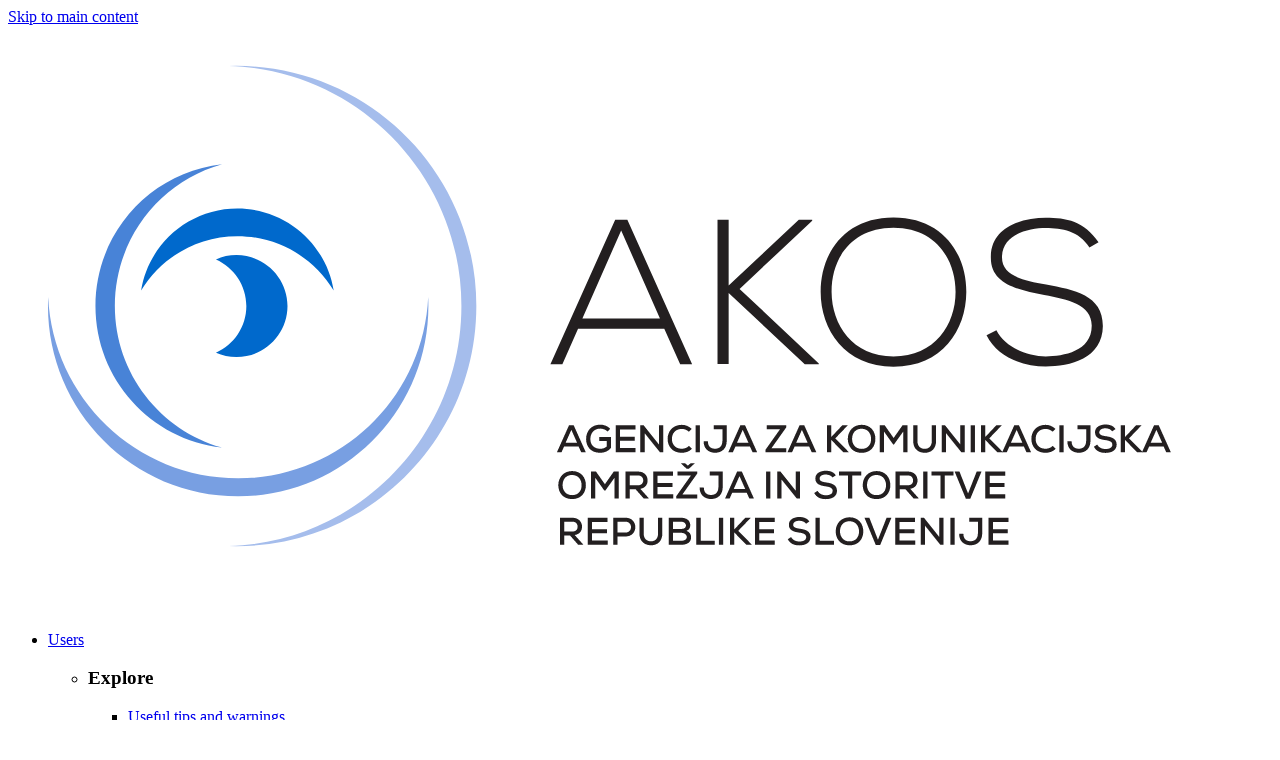

--- FILE ---
content_type: text/html; charset=utf-8
request_url: https://www.akos-rs.si/en/e-applications-and-forms/post/documents-applications-and-forms
body_size: 18519
content:
<!DOCTYPE html>
<html lang="en-US">
<head>
    <meta charset="utf-8">

<!-- 
	Agenda d.o.o. www.agenda.si

	This website is powered by TYPO3 - inspiring people to share!
	TYPO3 is a free open source Content Management Framework initially created by Kasper Skaarhoj and licensed under GNU/GPL.
	TYPO3 is copyright 1998-2026 of Kasper Skaarhoj. Extensions are copyright of their respective owners.
	Information and contribution at https://typo3.org/
-->

<link rel="icon" href="/typo3conf/ext/ag_akos/Resources/Public/Icons/favicon.ico" type="image/vnd.microsoft.icon">
<title>Documents, applications and forms</title>
<meta http-equiv="x-ua-compatible" content="IE=edge">
<meta name="generator" content="TYPO3 CMS">
<meta name="viewport" content="width=device-width, initial-scale=1">
<meta name="robots" content="index,follow">
<meta name="application-name" content="AKOS">
<meta name="author" content="Agenda d.o.o.">
<meta property="og:type" content="website">
<meta property="og:title" content="Documents, applications and forms">
<meta property="og:url" content="https://www.akos-rs.si/en/e-applications-and-forms/post/documents-applications-and-forms">
<meta property="og:image" content="https://www.akos-rs.si/typo3conf/ext/ag_akos/Resources/Public/Images/logo/akos_logo_social_sl.jpg">
<meta name="twitter:card" content="summary_large_image">
<meta name="twitter:title" content="Documents, applications and forms">
<meta name="twitter:image" content="https://www.akos-rs.si/typo3conf/ext/ag_akos/Resources/Public/Images/logo/akos_logo_social_sl.jpg">
<meta name="apple-mobile-web-app-capable" content="no">


<link rel="stylesheet" href="/typo3temp/assets/compressed/merged-8cea9efbaf4be6cdc74d80f9838f8c82-adf725804583f5cf7c8425529bc26192.css?1766145420" media="all">
<link rel="stylesheet" href="/typo3temp/assets/compressed/merged-87dff6e8b0ca53d09b560540ec1a789b-2166ed508aa4ec2985141f5ead9845e4.css?1764248272" media="print">
<link href="/typo3conf/ext/ag_akos/Resources/Public/Css/Ext/News/news-basic.css?1766127292" rel="stylesheet" >
<link href="/typo3conf/ext/ag_newssearch/Resources/Public/Css/news-search.css?1760013954" rel="stylesheet" >
<link href="/typo3conf/ext/ag_newssearch/Resources/Public/Css/calendar-datepicker.css?1759993240" rel="stylesheet" >



<script src="/typo3temp/assets/compressed/merged-59a4968f03514c660165eb85f2c496f1-077a4cbefa525ba9f09c14d8a11fe9f7.js?1764248272"></script>



        <link rel="apple-touch-icon" sizes="180x180" href="/typo3conf/ext/ag_akos/Resources/Public/Icons/apple-touch-icon.png">
        <link rel="icon" type="image/png" sizes="32x32" href="/typo3conf/ext/ag_akos/Resources/Public/Icons/favicon-32x32.png">
        <link rel="icon" type="image/png" sizes="16x16" href="/typo3conf/ext/ag_akos/Resources/Public/Icons/favicon-16x16.png">
        <link rel="manifest" href="/typo3conf/ext/ag_akos/Resources/Public/Icons/site.webmanifest">
        <link rel="mask-icon" href="/typo3conf/ext/ag_akos/Resources/Public/Icons/safari-pinned-tab.svg" color="#5bbad5">
        <meta name="msapplication-TileColor" content="#ffffff">
        <meta name="theme-color" content="#ffffff">
<link rel="canonical" href="https://www.akos-rs.si/en/e-applications-and-forms/post/documents-applications-and-forms">

<link rel="alternate" hreflang="sl" href="https://www.akos-rs.si/e-vloge-in-obrazci/posta/dokumenti-vloge-in-obrazci">
<link rel="alternate" hreflang="en-US" href="https://www.akos-rs.si/en/e-applications-and-forms/post/documents-applications-and-forms">
<link rel="alternate" hreflang="x-default" href="https://www.akos-rs.si/e-vloge-in-obrazci/posta/dokumenti-vloge-in-obrazci">
</head>
<body>
<a class="skip-main" href="#content">Skip to main content</a>
<div class="wrapper">
    <div id="wrapper-content">
        <header>
            <!-- Sidebar -->
<nav id="sidebar" class="primary-sidebar" aria-label="Main menu">
    <div id="dismiss"><i class="fa fa-times"></i></div>

    <div class="sidebar-header">
        <a aria-label="To the AKOS-RS homepage" href="/en/">
            <svg viewBox="0 0 127 58.737502" xmlns="http://www.w3.org/2000/svg" xmlns:xlink="http://www.w3.org/1999/xlink"><clipPath><path d="m0 0h1190.55v841.89h-1190.55z"/></clipPath><clipPath><path d="m0 841.89h1190.55v-841.89h-1190.55z"/></clipPath><g clip-path="url(#a)" transform="matrix(.27636718452 0 0 -.27636718452 -101.51513460931 194.04258570273)"><path d="m0 0c0 26.648 20.137 48.595 46.021 51.455-22.484-6.305-38.972-26.955-38.972-51.455 0-24.506 16.488-45.148 38.972-51.457-25.884 2.861-46.021 24.805-46.021 51.457" fill="#4883d7" transform="translate(399.1152 600.4189)"/><path d="m0 0c2.289 1.01 4.818 1.572 7.477 1.572 10.24 0 18.533-8.299 18.533-18.53 0-10.235-8.293-18.532-18.533-18.532-2.659 0-5.188.565-7.477 1.571 6.512 2.877 11.053 9.386 11.053 16.961 0 7.569-4.541 14.085-11.053 16.958" fill="#0069cc" transform="translate(442.9199 617.3188)"/><path d="m0 0c2.707 16.9 17.35 29.811 35.012 29.811 17.66 0 32.304-12.911 35.011-29.811-7.154 11.852-20.16 19.775-35.011 19.775-14.858 0-27.86-7.923-35.012-19.775" fill="#0069cc" transform="translate(415.7051 606.0024)"/><path d="m0 0 2.713.043c48.189 0 87.25-39.064 87.25-87.25 0-48.189-39.061-87.255-87.25-87.255l-2.713.041c46.93 1.441 84.537 39.931 84.537 87.214 0 47.277-37.607 85.775-84.537 87.207" fill="#a5bdec" transform="translate(447.6211 687.5923)"/><path d="m0 0c0 1.102.027 2.195.076 3.281 1.717-36.664 31.987-65.867 69.078-65.867 37.086 0 67.362 29.203 69.076 65.867.053-1.086.077-2.179.077-3.281 0-38.195-30.961-69.154-69.153-69.154-38.195 0-69.154 30.959-69.154 69.154" fill="#789fe2" transform="translate(381.8496 600.3857)"/></g><g fill="#231f20"><path d="m0 0-14.099 31.949-14.1-31.949zm7.35-16.649-5.775 12.899h-31.348l-5.7-12.899h-4.35l23.549 52.498h4.425l23.549-52.498z" transform="matrix(.27636718452 0 0 -.27636718452 65.50455443529 29.36079700926)"/><path d="m0 0h-5.101l-27.673 25.874v-25.799h-4.05v52.423h4.05v-23.924l25.499 23.924h4.875v-.375l-26.399-24.749 28.799-27.074z" transform="matrix(.27636718452 0 0 -.27636718452 81.46503884571 33.96214543489)"/><g clip-path="url(#b)" transform="matrix(.27636718452 0 0 -.27636718452 -101.51513460931 194.04258570273)"><path d="m0 0c.075-11.85 7.575-23.399 22.499-23.399 15 0 22.574 11.549 22.574 23.399 0 12.149-7.5 23.324-22.574 23.324s-22.574-10.949-22.499-23.324m48.974-.075c-.076-13.8-8.85-27.074-26.475-27.074-17.624 0-26.474 13.35-26.474 27.224 0 14.099 8.775 26.999 26.474 26.999s26.549-12.975 26.475-27.149" transform="translate(666.7412 605.48)"/><path d="m0 0c-3.825 6.15-9.975 7.05-15.899 7.125-6.151 0-15.9-2.25-15.9-10.649 0-6.675 7.199-8.25 16.049-9.9 10.125-1.95 20.625-3.75 20.625-15.075-.075-11.849-12-14.699-20.774-14.699-8.175 0-17.475 3.375-21.525 11.4l3.6 1.799c3.225-6.375 11.474-9.524 17.925-9.524 6.449 0 16.723 1.8 16.723 11.099.075 7.875-8.624 9.6-17.249 11.25-9.599 1.875-19.424 3.825-19.424 13.499-.225 11.1 11.325 14.55 19.95 14.55 7.499 0 14.024-1.2 19.199-8.925z" transform="translate(760.4902 621.604)"/><path d="m0 0-2.073-4.665h4.146zm2.647-6.093h-5.309l-.924-2.059h-1.667l4.399 9.805h1.708l4.399-9.805h-1.667z" transform="translate(572.1313 555.3989)"/><path d="m0 0c-.7.686-1.737 1.05-2.647 1.05-2.298 0-3.628-1.722-3.614-3.796 0-1.793 1.064-3.529 3.614-3.529.84 0 1.61.21 2.395.868v1.989h-2.732v1.401h4.189v-4.021c-.981-1.078-2.2-1.709-3.852-1.709-3.601 0-5.155 2.396-5.155 5.001 0 2.83 1.807 5.239 5.155 5.239 1.302 0 2.619-.49 3.627-1.485z" transform="translate(585.293 554.7969)"/><path d="m0 0h-7.242v9.805h7.2v-1.527h-5.631v-2.647h5.407v-1.457h-5.407v-2.633h5.673z" transform="translate(595.4707 547.2466)"/><path d="m0 0v6.976h1.568v-9.806h-1.19l-5.561 6.92v-6.92h-1.583v9.806h1.204z" transform="translate(603.9688 550.0762)"/><path d="m0 0c-1.009-.995-2.312-1.457-3.685-1.457-3.557 0-5.154 2.452-5.169 5.029-.013 2.577 1.667 5.14 5.169 5.14 1.318 0 2.592-.49 3.586-1.484l-1.049-1.009c-.702.687-1.625 1.009-2.537 1.009-2.493 0-3.628-1.835-3.613-3.642.014-1.793 1.078-3.572 3.613-3.572.912 0 1.919.378 2.606 1.065z" transform="translate(615.9814 548.5073)"/><path d="m617.307 557.052h1.555v-9.805h-1.555z"/><path d="m0 0v-5.743c0-2.507-1.625-4.244-4.203-4.244-2.437 0-4.188 1.512-4.188 4.16h1.54c0-1.723.939-2.69 2.648-2.69s2.634 1.149 2.634 2.774v4.286h-3.152v1.457z" transform="translate(628.6094 557.0518)"/><path d="m0 0-2.073-4.665h4.146zm2.647-6.093h-5.308l-.925-2.059h-1.667l4.399 9.805h1.708l4.399-9.805h-1.667z" transform="translate(634.4307 555.3989)"/><path d="m0 0h7.158v-.714l-5.393-7.592h5.393v-1.499h-7.606v.882l5.295 7.48h-4.847z" transform="translate(643.1357 557.0518)"/><path d="m0 0-2.073-4.665h4.146zm2.647-6.093h-5.308l-.925-2.059h-1.667l4.399 9.805h1.708l4.399-9.805h-1.667z" transform="translate(655.9482 555.3989)"/><path d="m0 0-4.497-4.679 4.889-4.972v-.099h-1.961l-4.37 4.469v-4.469h-1.57v9.806h1.57v-4.23l3.992 4.23h1.947z" transform="translate(672.582 556.9961)"/><path d="m0 0c2.437 0 3.459 1.723 3.459 3.6 0 1.807-1.036 3.684-3.432 3.726-2.268 0-3.487-1.583-3.487-3.726.027-1.737 1.036-3.6 3.46-3.6m5.015 3.628c0-2.648-1.612-5.071-5.015-5.071-3.404 0-5.016 2.479-5.016 5.057 0 2.983 2.088 5.14 5.043 5.14 3.348-.014 4.988-2.479 4.988-5.126" transform="translate(677.6484 548.4795)"/><path d="m0 0-3.334-4.637h-.336l-3.292 4.637v-7.522h-1.569v9.805h1.821l3.235-4.595 3.222 4.595h1.821v-9.805h-1.568z" transform="translate(692.7705 554.7549)"/><path d="m0 0v-5.729c0-2.886-1.904-4.329-4.272-4.245-2.185.057-4.048 1.457-4.048 4.245v5.729h1.554v-5.729c0-1.779 1.037-2.746 2.494-2.802 1.569-.084 2.717.939 2.717 2.802v5.729z" transform="translate(704.7256 557.0381)"/><path d="m0 0v6.976h1.569v-9.806h-1.19l-5.562 6.92v-6.92h-1.583v9.806h1.205z" transform="translate(713.5449 550.0762)"/><path d="m717.308 557.052h1.555v-9.805h-1.555z"/><path d="m0 0-4.496-4.679 4.889-4.972v-.099h-1.961l-4.37 4.469v-4.469h-1.57v9.806h1.57v-4.23l3.992 4.23h1.946z" transform="translate(728.5664 556.9961)"/><path d="m0 0-2.073-4.665h4.146zm2.647-6.093h-5.308l-.925-2.059h-1.667l4.399 9.805h1.708l4.399-9.805h-1.667z" transform="translate(734.0117 555.3989)"/><path d="m0 0c-1.009-.995-2.312-1.457-3.685-1.457-3.557 0-5.154 2.452-5.169 5.029-.013 2.577 1.667 5.14 5.169 5.14 1.318 0 2.592-.49 3.586-1.484l-1.049-1.009c-.702.687-1.625 1.009-2.537 1.009-2.493 0-3.628-1.835-3.613-3.642.014-1.793 1.078-3.572 3.613-3.572.912 0 1.919.378 2.606 1.065z" transform="translate(748.2236 548.5073)"/><path d="m749.549 557.052h1.555v-9.805h-1.555z"/><path d="m0 0v-5.743c0-2.507-1.625-4.244-4.203-4.244-2.437 0-4.188 1.512-4.188 4.16h1.54c0-1.723.939-2.69 2.648-2.69s2.634 1.149 2.634 2.774v4.286h-3.152v1.457z" transform="translate(760.8516 557.0518)"/><path d="m0 0c-.462.672-1.4 1.079-2.424 1.092-1.316 0-2.268-.546-2.268-1.485 0-.952 1.092-1.218 2.38-1.4 2.018-.28 3.937-.841 3.937-3.04-.015-2.199-2.018-3.025-4.063-3.025-1.876 0-3.319.574-4.215 2.227l1.176.784c.701-1.191 1.919-1.611 3.053-1.611 1.177 0 2.48.393 2.48 1.625 0 1.065-1.135 1.429-2.507 1.611-1.947.266-3.796.757-3.796 2.858-.015 2.031 2.017 2.815 3.781 2.815 1.415 0 2.83-.336 3.656-1.653z" transform="translate(768.7598 554.8809)"/><path d="m0 0-4.497-4.679 4.889-4.972v-.099h-1.961l-4.37 4.469v-4.469h-1.57v9.806h1.57v-4.23l3.992 4.23h1.947z" transform="translate(779.3867 556.9961)"/><path d="m0 0-2.073-4.665h4.146zm2.647-6.093h-5.308l-.925-2.059h-1.667l4.399 9.805h1.708l4.399-9.805h-1.667z" transform="translate(784.8301 555.3989)"/><path d="m0 0c2.438 0 3.46 1.723 3.46 3.6 0 1.807-1.037 3.684-3.432 3.726-2.269 0-3.488-1.583-3.488-3.726.028-1.737 1.037-3.6 3.46-3.6m5.015 3.628c0-2.648-1.611-5.071-5.015-5.071s-5.015 2.479-5.015 5.057c0 2.983 2.087 5.14 5.043 5.14 3.348-.014 4.987-2.479 4.987-5.126" transform="translate(572.3975 531.6797)"/><path d="m0 0-3.333-4.637h-.337l-3.292 4.637v-7.522h-1.568v9.805h1.821l3.235-4.595 3.222 4.595h1.821v-9.805h-1.569z" transform="translate(587.7998 537.9551)"/><path d="m0 0v-3.558h2.983c1.303 0 1.878.827 1.878 1.751 0 .883-.575 1.807-1.863 1.807zm6.892-8.376h-1.835l-2.984 3.389h-2.073v-3.389h-1.568v9.819c1.526 0 3.039-.014 4.566-.014 2.269 0 3.46-1.555 3.46-3.208 0-1.401-.729-2.773-2.662-3.054l2.928-3.263z" transform="translate(593.3955 538.8232)"/><path d="m0 0h-7.242v9.805h7.2v-1.527h-5.631v-2.647h5.406v-1.457h-5.406v-2.633h5.673z" transform="translate(609.1631 530.4468)"/><path d="m0 0 2.045-1.919h.854l2.087 1.919v.084h-1.442l-1.051-.869-1.009.869h-1.484zm-1.219-2.942h7.158v-.714l-5.393-7.592h5.393v-1.499h-7.606v.882l5.295 7.48h-4.847z" transform="translate(611.9736 543.1938)"/><path d="m0 0v-5.743c0-2.507-1.625-4.244-4.203-4.244-2.437 0-4.188 1.512-4.188 4.16h1.54c0-1.723.939-2.69 2.648-2.69s2.634 1.149 2.634 2.774v4.286h-3.152v1.457z" transform="translate(627.1533 540.252)"/><path d="m0 0-2.073-4.665h4.146zm2.647-6.093h-5.308l-.925-2.059h-1.667l4.399 9.805h1.708l4.399-9.805h-1.667z" transform="translate(633.2549 538.5991)"/><path d="m642.926 540.252h1.555v-9.805h-1.555z"/><path d="m0 0v6.976h1.569v-9.806h-1.19l-5.562 6.92v-6.92h-1.583v9.806h1.205z" transform="translate(653.709 533.2764)"/><path d="m0 0c-.462.672-1.4 1.079-2.424 1.092-1.316 0-2.268-.546-2.268-1.485 0-.952 1.092-1.218 2.38-1.4 2.018-.28 3.937-.841 3.937-3.04-.015-2.199-2.018-3.025-4.063-3.025-1.876 0-3.319.574-4.215 2.227l1.176.784c.701-1.191 1.919-1.611 3.053-1.611 1.177 0 2.48.393 2.48 1.625 0 1.065-1.135 1.429-2.507 1.611-1.947.266-3.796.757-3.796 2.858-.015 2.031 2.017 2.815 3.781 2.815 1.415 0 2.83-.336 3.656-1.653z" transform="translate(667.0791 538.0811)"/><path d="m0 0h-3.222v1.415h8.012v-1.415h-3.207v-8.391h-1.583z" transform="translate(672.6914 538.8374)"/><path d="m0 0c2.437 0 3.459 1.723 3.459 3.6 0 1.807-1.036 3.684-3.432 3.726-2.268 0-3.487-1.583-3.487-3.726.027-1.737 1.036-3.6 3.46-3.6m5.015 3.628c0-2.648-1.612-5.071-5.015-5.071-3.404 0-5.016 2.479-5.016 5.057 0 2.983 2.088 5.14 5.043 5.14 3.348-.014 4.988-2.479 4.988-5.126" transform="translate(683.0801 531.6797)"/><path d="m0 0v-3.558h2.983c1.303 0 1.877.827 1.877 1.751 0 .883-.574 1.807-1.863 1.807zm6.892-8.376h-1.835l-2.984 3.389h-2.073v-3.389h-1.569v9.819c1.527 0 3.04-.014 4.566-.014 2.27 0 3.46-1.555 3.46-3.208 0-1.401-.728-2.773-2.661-3.054l2.928-3.263z" transform="translate(691.5205 538.8232)"/><path d="m700.045 540.252h1.555v-9.805h-1.555z"/><path d="m0 0h-3.222v1.415h8.012v-1.415h-3.207v-8.391h-1.583z" transform="translate(706.291 538.8374)"/><path d="m0 0h-1.639l-4.076 9.847h1.765l3.124-7.97 3.138 7.97h1.751z" transform="translate(717.1836 530.4048)"/><path d="m0 0h-7.242v9.805h7.2v-1.527h-5.631v-2.647h5.406v-1.457h-5.406v-2.633h5.673z" transform="translate(729.8828 530.4468)"/><path d="m0 0v-3.558h2.984c1.303 0 1.877.827 1.877 1.751 0 .883-.574 1.807-1.863 1.807zm6.892-8.376h-1.835l-2.984 3.389h-2.073v-3.389h-1.568v9.819c1.526 0 3.039-.014 4.566-.014 2.269 0 3.46-1.555 3.46-3.208 0-1.401-.729-2.773-2.662-3.054l2.928-3.263z" transform="translate(569.5537 522.0229)"/><path d="m0 0h-7.242v9.805h7.2v-1.527h-5.631v-2.647h5.407v-1.457h-5.407v-2.633h5.673z" transform="translate(585.3208 513.6465)"/><path d="m0 0h2.97c2.591 0 2.577 3.922 0 3.922h-2.97zm0-1.443v-3.012h-1.568v9.806c1.498 0 3.039.014 4.538.014 4.678 0 4.692-6.78 0-6.808z" transform="translate(588.9014 518.1011)"/><path d="m0 0v-5.729c0-2.886-1.904-4.329-4.271-4.245-2.186.057-4.049 1.457-4.049 4.245v5.729h1.554v-5.729c0-1.779 1.037-2.746 2.495-2.802 1.568-.084 2.716.939 2.716 2.802v5.729z" transform="translate(605.2012 523.438)"/><path d="m0 0h2.942c.869 0 2.073.28 2.073 1.358 0 1.051-1.162 1.527-2.059 1.527h-2.956zm0 4.286h2.956c1.177 0 1.765.463 1.765 1.233 0 .686-.603 1.415-1.779 1.415h-2.942zm2.942 4.062c1.863 0 3.333-.854 3.333-2.801 0-.827-.433-1.569-1.358-1.947 1.177-.35 1.667-1.513 1.667-2.255 0-2.144-1.709-2.802-3.642-2.802h-4.497v9.805z" transform="translate(609.0889 515.1035)"/><path d="m0 0v-8.348h5.169v-1.457h-6.738v9.805z" transform="translate(619.1279 523.4517)"/><path d="m625.776 523.452h1.555v-9.805h-1.555z"/><path d="m0 0-4.497-4.678 4.889-4.973v-.098h-1.961l-4.37 4.468v-4.468h-1.57v9.805h1.57v-4.23l3.992 4.23h1.947z" transform="translate(637.3027 523.3955)"/><path d="m0 0h-7.242v9.805h7.2v-1.527h-5.631v-2.647h5.406v-1.457h-5.406v-2.633h5.673z" transform="translate(646.1084 513.6465)"/><path d="m0 0c-.462.672-1.4 1.079-2.424 1.092-1.316 0-2.268-.546-2.268-1.485 0-.952 1.092-1.218 2.38-1.4 2.018-.28 3.937-.841 3.937-3.04-.015-2.199-2.018-3.025-4.063-3.025-1.876 0-3.319.574-4.215 2.227l1.176.784c.701-1.191 1.919-1.611 3.053-1.611 1.177 0 2.48.393 2.48 1.625 0 1.065-1.135 1.429-2.507 1.611-1.947.266-3.796.757-3.796 2.858-.015 2.031 2.017 2.815 3.781 2.815 1.415 0 2.83-.336 3.656-1.653z" transform="translate(657.4609 521.2808)"/><path d="m0 0v-8.348h5.169v-1.457h-6.738v9.805z" transform="translate(662.415 523.4517)"/><path d="m0 0c2.437 0 3.459 1.723 3.459 3.6 0 1.807-1.036 3.684-3.432 3.726-2.268 0-3.487-1.583-3.487-3.726.027-1.737 1.036-3.6 3.46-3.6m5.015 3.628c0-2.647-1.612-5.07-5.015-5.07-3.404 0-5.016 2.479-5.016 5.056 0 2.984 2.088 5.141 5.043 5.141 3.348-.014 4.988-2.48 4.988-5.127" transform="translate(673.2529 514.8789)"/><path d="m0 0h-1.639l-4.076 9.847h1.765l3.124-7.97 3.138 7.97h1.751z" transform="translate(684.4238 513.6045)"/><path d="m0 0h-7.242v9.805h7.2v-1.527h-5.631v-2.647h5.406v-1.457h-5.406v-2.633h5.673z" transform="translate(697.124 513.6465)"/><path d="m0 0v6.976h1.569v-9.806h-1.19l-5.562 6.92v-6.92h-1.583v9.806h1.205z" transform="translate(705.9014 516.4761)"/><path d="m709.93 523.452h1.555v-9.805h-1.555z"/><path d="m0 0v-5.743c0-2.507-1.625-4.244-4.203-4.244-2.437 0-4.188 1.512-4.188 4.16h1.54c0-1.723.939-2.69 2.648-2.69s2.634 1.149 2.634 2.774v4.286h-3.152v1.457z" transform="translate(721.498 523.4517)"/><path d="m0 0h-7.242v9.805h7.2v-1.527h-5.631v-2.647h5.406v-1.457h-5.406v-2.633h5.673z" transform="translate(731.0596 513.6465)"/></g></g></svg>
        </a>
    </div>
    <!-- glavni meni -->
    <ul class="list-unstyled components frstlevel">
        
            <li class="">
                
                        <a href="#" data-toggle="collapse" aria-expanded="false">
                            Users
                        </a>
                        <ul class="collapse list-unstyled row" id="2">
                            
                                <li class="col">
                                    <h3 id="243">Explore</h3>
                                    
                                            <ul aria-labelledby="243">
                                                
                                                    <li class="">
                                                        
                                                                <a href="/en/users/explore/useful-tips-and-warnings">Useful tips and warnings</a>
                                                            
                                                    </li>
                                                
                                                    <li class="">
                                                        
                                                                <a href="/en/users/explore/resolving-user-disputes" class="menu-item-has-children">Resolving user disputes</a>
                                                            
                                                    </li>
                                                
                                                    <li class="">
                                                        
                                                                <a href="/en/users/explore/emergency-call-numbers">Emergency call numbers</a>
                                                            
                                                    </li>
                                                
                                                    <li class="">
                                                        
                                                                <a href="/en/users/explore/electronic-media-violations-reporting">Reporting violations</a>
                                                            
                                                    </li>
                                                
                                                    <li class="">
                                                        
                                                                <a href="/en/users/explore/passenger-rights-in-rail-transport">Passengers’ rights in rail transport</a>
                                                            
                                                    </li>
                                                
                                                    <li class="">
                                                        
                                                                <a href="/en/users/explore/cross-border-protection-of-consumers-inside-eu">Cross-border passenger protection in the EU</a>
                                                            
                                                    </li>
                                                
                                                    <li class="">
                                                        
                                                                <a href="/en/users/explore/akos-postal-sticker">AKOS postal sticker</a>
                                                            
                                                    </li>
                                                
                                                    <li class="">
                                                        
                                                                <a href="/en/users/explore/research-and-analysis-reports/users" class="menu-item-has-children">Research and analysis reports</a>
                                                            
                                                    </li>
                                                
                                                    <li class="">
                                                        
                                                                <a href="/en/users/explore/useful-links">Useful links</a>
                                                            
                                                    </li>
                                                
                                                    <li class="">
                                                        
                                                                <a href="/en/digital-services/explore/for-service-users">For users of digital services</a>
                                                            
                                                    </li>
                                                
                                            </ul>
                                        
                                </li>
                            
                                <li class="col">
                                    <h3 id="244">Useful tips</h3>
                                    
                                            <ul aria-labelledby="244">
                                                
<div id="c110" class="frame frame-default frame-type-news_newsliststicky frame-layout-0"><a id="c1366"></a><div class="news"><!--TYPO3SEARCH_end--><div class="news-related news-related-news"><li><!--
	=====================
		Partials/List/ItemAktualneNovice.html
--><span class="news-related-news-date"><time itemprop="datePublished" datetime="2024-03-15">
        03/15/2024 |
    </time><a href="/en/users/explore/useful-tips-and-warnings/news/za-zascito-pravic-uporabnikov-aktivna-tudi-agencija">
        The Agency is also active in protecting users&#039; rights 
    </a></span></li></div><!--TYPO3SEARCH_begin--></div></div>


                                            </ul>
                                        
                                </li>
                            
                                <li class="col">
                                    <h3 id="245">Exposing</h3>
                                    
                                            <ul aria-labelledby="245">
                                                
                                                    <li class="">
                                                        
                                                                <a href="">How can I complain?</a>
                                                            
                                                    </li>
                                                
                                                    <li class="">
                                                        
                                                                <a href="">Example of an application for dispute settlement</a>
                                                            
                                                    </li>
                                                
                                                    <li class="">
                                                        
                                                                <a href="/en/users/exposing/form-for-lodging-a-dispute">Form for lodging a dispute</a>
                                                            
                                                    </li>
                                                
                                                    <li class="">
                                                        
                                                                <a href="">What do you need to pay attention to when entering into subscription contracts?</a>
                                                            
                                                    </li>
                                                
                                                    <li class="">
                                                        
                                                                <a href="/en/users/explore/ask-us">Ask us</a>
                                                            
                                                    </li>
                                                
                                            </ul>
                                        
                                </li>
                            
                            <li class="submenu-close">
                                <button type="button" class="close-submenu btn btn-secondary" aria-label="Close submenu">
                                    <i class="fas fa-times" aria-hidden="true"></i>
                                </button>
                            </li>
                        </ul>
                    
            </li>
        
            <li class="">
                
                        <a href="#" data-toggle="collapse" aria-expanded="false">
                            Electronic communications
                        </a>
                        <ul class="collapse list-unstyled row" id="3">
                            
                                <li class="col">
                                    <h3 id="251">Explore</h3>
                                    
                                            <ul aria-labelledby="251">
                                                
                                                    <li class="">
                                                        
                                                                <a href="/en/telecommunications/explore/news">News</a>
                                                            
                                                    </li>
                                                
                                                    <li class="">
                                                        
                                                                <a href="/en/telecommunications/explore/strategies-in-the-field-of-electronic-communications">Strategies in the field of electronic communications</a>
                                                            
                                                    </li>
                                                
                                                    <li class="">
                                                        
                                                                <a href="/en/telecommunications/explore/relevant-markets-regulation" class="menu-item-has-children">Regulation of relevant markets</a>
                                                            
                                                    </li>
                                                
                                                    <li class="">
                                                        
                                                                <a href="/en/telecommunications/explore/operator-registration">Operator registration</a>
                                                            
                                                    </li>
                                                
                                                    <li class="">
                                                        
                                                                <a href="/en/telecommunications/explore/numbering-space">Numbering space</a>
                                                            
                                                    </li>
                                                
                                                    <li class="">
                                                        
                                                                <a href="/en/telecommunications/explore/universal-service">Universal service</a>
                                                            
                                                    </li>
                                                
                                                    <li class="">
                                                        
                                                                <a href="/en/telecommunications/explore/networks-and-services-security">Networks and services security</a>
                                                            
                                                    </li>
                                                
                                                    <li class="">
                                                        
                                                                <a href="/en/telecommunications/explore/infrastructural-investments-management">Monitoring infrastructure investments</a>
                                                            
                                                    </li>
                                                
                                                    <li class="">
                                                        
                                                                <a href="/en/telecommunications/explore/single-digital-market">Single digital market and Europe’s Digital Decade</a>
                                                            
                                                    </li>
                                                
                                                    <li class="">
                                                        
                                                                <a href="/en/telecommunications/explore/abandoning-the-copper-network">Abandoning the copper network</a>
                                                            
                                                    </li>
                                                
                                                    <li class="">
                                                        
                                                                <a href="/en/telecommunications/explore/research-and-analysis-reports/telecommunications" class="menu-item-has-children">Research and analysis reports</a>
                                                            
                                                    </li>
                                                
                                                    <li class="">
                                                        
                                                                <a href="/en/telecommunications/explore/useful-links">Useful links</a>
                                                            
                                                    </li>
                                                
                                            </ul>
                                        
                                </li>
                            
                                <li class="col">
                                    <h3 id="252">News</h3>
                                    
                                            <ul aria-labelledby="252">
                                                
<div id="c111" class="frame frame-default frame-type-news_newsliststicky frame-layout-0"><a id="c1362"></a><div class="news"><!--TYPO3SEARCH_end--><div class="news-related news-related-news"><li><!--
	=====================
		Partials/List/ItemAktualneNovice.html
--><span class="news-related-news-date"><time itemprop="datePublished" datetime="2026-01-21">
        01/21/2026 |
    </time><a href="/en/telecommunications/explore/news/news/agencija-obvesca-javnost-o-objavi-predloga-akta-o-digitalnih-omrezjih">
        The Agency informs the public on the publication of the draft Digital Networks Act
    </a></span></li><li><!--
	=====================
		Partials/List/ItemAktualneNovice.html
--><span class="news-related-news-date"><time itemprop="datePublished" datetime="2026-01-19">
        01/19/2026 |
    </time><a href="/en/telecommunications/explore/news/news/the-agency-updates-the-akos-geoportal-with-the-results-of-mobile-signal-coverage-measurements-of-the-road-and-rail-networks">
        The Agency updates the AKOS Geoportal with the results of mobile signal coverage measurements of the road and rail networks  
    </a></span></li><li><!--
	=====================
		Partials/List/ItemAktualneNovice.html
--><span class="news-related-news-date"><time itemprop="datePublished" datetime="2025-12-10">
        12/10/2025 |
    </time><a href="/en/telecommunications/explore/news/news/berec-strategy-for-2026-2030-and-work-plan-for-next-year-approved-ahead-of-berec-chairmanship">
        BEREC strategy for 2026–2030 and work plan for next year approved ahead of BEREC Chairmanship
    </a></span></li><li><!--
	=====================
		Partials/List/ItemAktualneNovice.html
--><span class="news-related-news-date"><time itemprop="datePublished" datetime="2025-11-11">
        11/11/2025 |
    </time><a href="/en/telecommunications/explore/news/news/obvestilo-o-spremembi-datuma-posveta-o-strategiji-regulatornih-ukrepov-za-pospesitev-ukinjanja-bakrenega-omrezja">
        Notice of change of date of the consultation on the Regulatory Strategy to accelerate the de-carbonisation of the copper network
    </a></span></li><li><!--
	=====================
		Partials/List/ItemAktualneNovice.html
--><span class="news-related-news-date"><time itemprop="datePublished" datetime="2025-11-04">
        11/04/2025 |
    </time><a href="/en/telecommunications/explore/news/news/ecc-publishes-a-public-consultation-on-a-report-addressing-issues-related-to-the-use-of-virtual-numbers">
        ECC publishes a public consultation on a report addressing issues related to the use of virtual numbers
    </a></span></li><li><!--
	=====================
		Partials/List/ItemAktualneNovice.html
--><span class="news-related-news-date"><time itemprop="datePublished" datetime="2025-11-04">
        11/04/2025 |
    </time><a href="/en/telecommunications/explore/news/news/the-agency-invites-to-a-consultation-on-the-regulatory-action-strategy-to-accelerate-the-de-carbonisation-of-the-copper-network">
        The Agency invites to a consultation on the Regulatory Action Strategy to accelerate the de-carbonisation of the copper network
    </a></span></li></div><!--TYPO3SEARCH_begin--></div></div>


                                            </ul>
                                        
                                </li>
                            
                                <li class="col">
                                    <h3 id="253">Exposing</h3>
                                    
                                            <ul aria-labelledby="253">
                                                
                                                    <li class="">
                                                        
                                                                <a href="/en/telecommunications/exposing/comparison-of-operators-electronic-communications-market-data-and-other-information-on-akos-portals">Comparison of operators, electronic communications market data and other information on AKOS portals</a>
                                                            
                                                    </li>
                                                
                                                    <li class="">
                                                        
                                                                <a href="/en/telecommunications/exposing/competences-for-the-resolution-of-inter-operator-disputes-and-telecoms-supervision">Competences for the resolution of inter-operator disputes and telecoms supervision</a>
                                                            
                                                    </li>
                                                
                                            </ul>
                                        
                                </li>
                            
                            <li class="submenu-close">
                                <button type="button" class="close-submenu btn btn-secondary" aria-label="Close submenu">
                                    <i class="fas fa-times" aria-hidden="true"></i>
                                </button>
                            </li>
                        </ul>
                    
            </li>
        
            <li class="">
                
                        <a href="#" data-toggle="collapse" aria-expanded="false">
                            TV, RADIO AND VOD
                        </a>
                        <ul class="collapse list-unstyled row" id="4">
                            
                                <li class="col">
                                    <h3 id="254">Explore</h3>
                                    
                                            <ul aria-labelledby="254">
                                                
                                                    <li class="">
                                                        
                                                                <a href="/en/tv-radio-and-vod/explore/news">News</a>
                                                            
                                                    </li>
                                                
                                                    <li class="">
                                                        
                                                                <a href="/en/tv-radio-and-vod/explore/television" class="menu-item-has-children">Television</a>
                                                            
                                                    </li>
                                                
                                                    <li class="">
                                                        
                                                                <a href="/en/tv-radio-and-vod/explore/radio" class="menu-item-has-children">Radio</a>
                                                            
                                                    </li>
                                                
                                                    <li class="">
                                                        
                                                                <a href="/en/tv-radio-and-vod/explore/on-demand-audiovisual-media-services" class="menu-item-has-children">On demand audiovisual media services</a>
                                                            
                                                    </li>
                                                
                                                    <li class="">
                                                        
                                                                <a href="/en/tv-radio-and-vod/explore/stations-of-special-importance">Stations of special importance</a>
                                                            
                                                    </li>
                                                
                                                    <li class="">
                                                        
                                                                <a href="/en/tv-radio-and-vod/explore/research-and-analysis-reports/tv-radio-and-vod" class="menu-item-has-children">Research and analysis reports</a>
                                                            
                                                    </li>
                                                
                                                    <li class="">
                                                        
                                                                <a href="/en/tv-radio-and-vod/explore/useful-links">Useful links</a>
                                                            
                                                    </li>
                                                
                                            </ul>
                                        
                                </li>
                            
                                <li class="col">
                                    <h3 id="255">News</h3>
                                    
                                            <ul aria-labelledby="255">
                                                
<div id="c112" class="frame frame-default frame-type-news_newsliststicky frame-layout-0"><a id="c1358"></a><div class="news"><!--TYPO3SEARCH_end--><div class="news-related news-related-news"><li><!--
	=====================
		Partials/List/ItemAktualneNovice.html
--><span class="news-related-news-date"><time itemprop="datePublished" datetime="2025-11-20">
        11/20/2025 |
    </time><a href="/en/tv-radio-and-vod/explore/news/news/fourth-consultation-of-the-platform-on-access-to-audiovisual-media-services-for-persons-with-sensory-disabilities">
        Fourth Consultation of the Platform on Access to Audiovisual Media Services for Persons with Sensory Disabilities
    </a></span></li></div><!--TYPO3SEARCH_begin--></div></div>


                                            </ul>
                                        
                                </li>
                            
                                <li class="col">
                                    <h3 id="256">Exposing</h3>
                                    
                                            <ul aria-labelledby="256">
                                                
                                                    <li class="">
                                                        
                                                                <a href="/en/tv-radio-and-vod/exposing/responsibilities-for-content-control">Responsibilities for content control</a>
                                                            
                                                    </li>
                                                
                                            </ul>
                                        
                                </li>
                            
                            <li class="submenu-close">
                                <button type="button" class="close-submenu btn btn-secondary" aria-label="Close submenu">
                                    <i class="fas fa-times" aria-hidden="true"></i>
                                </button>
                            </li>
                        </ul>
                    
            </li>
        
            <li class="">
                
                        <a href="#" data-toggle="collapse" aria-expanded="false">
                            Radio frequency spectrum
                        </a>
                        <ul class="collapse list-unstyled row" id="5">
                            
                                <li class="col">
                                    <h3 id="257">Explore</h3>
                                    
                                            <ul aria-labelledby="257">
                                                
                                                    <li class="">
                                                        
                                                                <a href="/en/radio-frequency-spectrum/explore/news">News</a>
                                                            
                                                    </li>
                                                
                                                    <li class="">
                                                        
                                                                <a href="/en/radio-frequency-spectrum/explore/radio-frequency-spectrum-management-strategy">Radio frequency spectrum management strategy</a>
                                                            
                                                    </li>
                                                
                                                    <li class="">
                                                        
                                                                <a href="/en/radio-frequency-spectrum/explore/mobile-networks">Mobile networks</a>
                                                            
                                                    </li>
                                                
                                                    <li class="">
                                                        
                                                                <a href="/en/radio-frequency-spectrum/explore/radiodiffusion">Broadcasting</a>
                                                            
                                                    </li>
                                                
                                                    <li class="">
                                                        
                                                                <a href="/en/radio-frequency-spectrum/explore/other-services-and-radio-equipment">Other services and radio equipment</a>
                                                            
                                                    </li>
                                                
                                                    <li class="">
                                                        
                                                                <a href="/en/radio-frequency-spectrum/explore/public-tenders-for-mobile-networks" class="menu-item-has-children">Public tenders for mobile networks</a>
                                                            
                                                    </li>
                                                
                                                    <li class="">
                                                        
                                                                <a href="/en/radio-frequency-spectrum/explore/public-tenders-for-radiodiffusion" class="menu-item-has-children">Public tenders for radiodiffusion</a>
                                                            
                                                    </li>
                                                
                                                    <li class="">
                                                        
                                                                <a href="/en/radio-frequency-spectrum/explore/research-and-analysis-reports/radio-frequency-spectrum" class="menu-item-has-children">Research and analysis reports</a>
                                                            
                                                    </li>
                                                
                                                    <li class="">
                                                        
                                                                <a href="/en/radio-frequency-spectrum/explore/useful-links">Useful links</a>
                                                            
                                                    </li>
                                                
                                            </ul>
                                        
                                </li>
                            
                                <li class="col">
                                    <h3 id="258">News</h3>
                                    
                                            <ul aria-labelledby="258">
                                                
<div id="c113" class="frame frame-default frame-type-news_newsliststicky frame-layout-0"><a id="c1353"></a><div class="news"><!--TYPO3SEARCH_end--><div class="news-related news-related-news"><li><!--
	=====================
		Partials/List/ItemAktualneNovice.html
--><span class="news-related-news-date"><time itemprop="datePublished" datetime="2026-01-05">
        01/05/2026 |
    </time><a href="/en/radio-frequency-spectrum/explore/news/news/agencija-vzpostavila-nov-spletni-portal-za-promocijo-digitalnega-radia">
        Agency launches new web portal to promote digital radio 
    </a></span></li><li><!--
	=====================
		Partials/List/ItemAktualneNovice.html
--><span class="news-related-news-date"><time itemprop="datePublished" datetime="2025-09-18">
        09/18/2025 |
    </time><a href="/en/radio-frequency-spectrum/explore/news/news/prenos-pravic-do-uporabe-radijskih-frekvenc-9">
        Transfer of rights to use radio frequencies
    </a></span></li><li><!--
	=====================
		Partials/List/ItemAktualneNovice.html
--><span class="news-related-news-date"><time itemprop="datePublished" datetime="2025-08-12">
        08/12/2025 |
    </time><a href="/en/radio-frequency-spectrum/explore/news/news/[base64]">
        Announcement of a public call for tenders with public auction for the assignment of radio frequencies for the provision of public communications services in the 800 MHz, 900 MHz, 1800 MHz, 2600 MHz radio frequency bands and possible new bands 
    </a></span></li><li><!--
	=====================
		Partials/List/ItemAktualneNovice.html
--><span class="news-related-news-date"><time itemprop="datePublished" datetime="2025-06-27">
        06/27/2025 |
    </time><a href="/en/radio-frequency-spectrum/explore/news/news/the-agency-hosted-the-67th-ecc-group-meeting">
        The Agency hosted the 67th ECC Group meeting
    </a></span></li></div><!--TYPO3SEARCH_begin--></div></div>


                                            </ul>
                                        
                                </li>
                            
                                <li class="col">
                                    <h3 id="259">Exposing</h3>
                                    
                                            <ul aria-labelledby="259">
                                                
                                            </ul>
                                        
                                </li>
                            
                            <li class="submenu-close">
                                <button type="button" class="close-submenu btn btn-secondary" aria-label="Close submenu">
                                    <i class="fas fa-times" aria-hidden="true"></i>
                                </button>
                            </li>
                        </ul>
                    
            </li>
        
            <li class="">
                
                        <a href="#" data-toggle="collapse" aria-expanded="false">
                            Post
                        </a>
                        <ul class="collapse list-unstyled row" id="6">
                            
                                <li class="col">
                                    <h3 id="260">Explore</h3>
                                    
                                            <ul aria-labelledby="260">
                                                
                                                    <li class="">
                                                        
                                                                <a href="/en/post/explore/news">News</a>
                                                            
                                                    </li>
                                                
                                                    <li class="">
                                                        
                                                                <a href="/en/post/explore/postal-service-market">Postal service market</a>
                                                            
                                                    </li>
                                                
                                                    <li class="">
                                                        
                                                                <a href="/en/post/explore/universal-postal-service">Universal postal service</a>
                                                            
                                                    </li>
                                                
                                                    <li class="">
                                                        
                                                                <a href="/en/post/explore/quality-of-universal-postal-service">Quality of universal postal service</a>
                                                            
                                                    </li>
                                                
                                                    <li class="">
                                                        
                                                                <a href="/en/post/explore/network-acess">Network acess</a>
                                                            
                                                    </li>
                                                
                                                    <li class="">
                                                        
                                                                <a href="/en/post/explore/price-regulation">Price regulation</a>
                                                            
                                                    </li>
                                                
                                                    <li class="">
                                                        
                                                                <a href="/en/post/explore/seraparate-accounting">Seraparate accounting</a>
                                                            
                                                    </li>
                                                
                                                    <li class="">
                                                        
                                                                <a href="/en/post/explore/research-and-analysis-reports/post" class="menu-item-has-children">Research and analysis reports</a>
                                                            
                                                    </li>
                                                
                                                    <li class="">
                                                        
                                                                <a href="/en/post/explore/international-cooperation">International cooperation</a>
                                                            
                                                    </li>
                                                
                                                    <li class="">
                                                        
                                                                <a href="/en/post/explore/useful-links">Useful links</a>
                                                            
                                                    </li>
                                                
                                            </ul>
                                        
                                </li>
                            
                                <li class="col">
                                    <h3 id="261">News</h3>
                                    
                                            <ul aria-labelledby="261">
                                                
<div id="c114" class="frame frame-default frame-type-news_newsliststicky frame-layout-0"><a id="c1351"></a><div class="news"><!--TYPO3SEARCH_end--><div class="news-related news-related-news"><li><!--
	=====================
		Partials/List/ItemAktualneNovice.html
--><span class="news-related-news-date"><time itemprop="datePublished" datetime="2026-01-19">
        01/19/2026 |
    </time><a href="/en/post/explore/news/news/the-agency-publishes-its-postal-services-research-for-2025">
        The Agency publishes its postal services research for 2025 
    </a></span></li><li><!--
	=====================
		Partials/List/ItemAktualneNovice.html
--><span class="news-related-news-date"><time itemprop="datePublished" datetime="2025-12-10">
        12/10/2025 |
    </time><a href="/en/post/explore/news/news/annual-report-on-the-state-of-the-postal-services-market-2024">
        Annual report on the state of the postal services market 2024
    </a></span></li><li><!--
	=====================
		Partials/List/ItemAktualneNovice.html
--><span class="news-related-news-date"><time itemprop="datePublished" datetime="2025-11-13">
        11/13/2025 |
    </time><a href="/en/post/explore/news/news/agencija-objavlja-pojasnilo-v-zvezi-z-odzivi-na-predlog-novega-splosnega-akta-o-kakovosti-univerzalne-postne-storitve">
        The Agency publishes a clarification on the responses to the proposal for a new General Act on the quality of the universal postal service
    </a></span></li><li><!--
	=====================
		Partials/List/ItemAktualneNovice.html
--><span class="news-related-news-date"><time itemprop="datePublished" datetime="2025-09-23">
        09/23/2025 |
    </time><a href="/en/post/explore/news/news/agencija-na-28-kongresu-svetovne-postne-zveze-1">
        The Agency at the 28th Congress of the Universal Postal Union 
    </a></span></li></div><!--TYPO3SEARCH_begin--></div></div>


                                            </ul>
                                        
                                </li>
                            
                                <li class="col">
                                    <h3 id="262">Exposing</h3>
                                    
                                            <ul aria-labelledby="262">
                                                
                                            </ul>
                                        
                                </li>
                            
                            <li class="submenu-close">
                                <button type="button" class="close-submenu btn btn-secondary" aria-label="Close submenu">
                                    <i class="fas fa-times" aria-hidden="true"></i>
                                </button>
                            </li>
                        </ul>
                    
            </li>
        
            <li class="">
                
                        <a href="#" data-toggle="collapse" aria-expanded="false">
                            Railways
                        </a>
                        <ul class="collapse list-unstyled row" id="7">
                            
                                <li class="col">
                                    <h3 id="263">Explore</h3>
                                    
                                            <ul aria-labelledby="263">
                                                
                                                    <li class="">
                                                        
                                                                <a href="/en/railways/explore/news">News</a>
                                                            
                                                    </li>
                                                
                                                    <li class="">
                                                        
                                                                <a href="/en/railways/explore/railway-service-market">Railway service market</a>
                                                            
                                                    </li>
                                                
                                                    <li class="">
                                                        
                                                                <a href="/en/railways/explore/public-railway-infrastructure" class="menu-item-has-children">Public railway infrastructure</a>
                                                            
                                                    </li>
                                                
                                                    <li class="">
                                                        
                                                                <a href="/en/railways/explore/additional-railway-services">Additional railway services</a>
                                                            
                                                    </li>
                                                
                                                    <li class="">
                                                        
                                                                <a href="/en/railways/explore/user-fee">Usage fee</a>
                                                            
                                                    </li>
                                                
                                                    <li class="">
                                                        
                                                                <a href="/en/railways/explore/network-statement">Network statement</a>
                                                            
                                                    </li>
                                                
                                                    <li class="">
                                                        
                                                                <a href="/en/railways/explore/service-market-monitoring">Monitoring the service market</a>
                                                            
                                                    </li>
                                                
                                                    <li class="">
                                                        
                                                                <a href="/en/railways/explore/european-rail-freight-corridors">European freights corridors</a>
                                                            
                                                    </li>
                                                
                                                    <li class="">
                                                        
                                                                <a href="/en/railways/explore/international-cooperation">International cooperation</a>
                                                            
                                                    </li>
                                                
                                                    <li class="">
                                                        
                                                                <a href="/en/railways/explore/research-and-analysis-reports/railways" class="menu-item-has-children">Research and analysis reports</a>
                                                            
                                                    </li>
                                                
                                                    <li class="">
                                                        
                                                                <a href="/en/railways/explore/useful-links">Useful links</a>
                                                            
                                                    </li>
                                                
                                            </ul>
                                        
                                </li>
                            
                                <li class="col">
                                    <h3 id="264">News</h3>
                                    
                                            <ul aria-labelledby="264">
                                                
<div id="c115" class="frame frame-default frame-type-news_newsliststicky frame-layout-0"><a id="c1346"></a><div class="news"><!--TYPO3SEARCH_end--><div class="no-news-found">
			No news available.
		</div><!--TYPO3SEARCH_begin--></div></div>


                                            </ul>
                                        
                                </li>
                            
                            <li class="submenu-close">
                                <button type="button" class="close-submenu btn btn-secondary" aria-label="Close submenu">
                                    <i class="fas fa-times" aria-hidden="true"></i>
                                </button>
                            </li>
                        </ul>
                    
            </li>
        
            <li class="">
                
                        <a href="#" data-toggle="collapse" aria-expanded="false">
                            Digital services
                        </a>
                        <ul class="collapse list-unstyled row" id="737">
                            
                                <li class="col">
                                    <h3 id="738">Explore</h3>
                                    
                                            <ul aria-labelledby="738">
                                                
                                                    <li class="">
                                                        
                                                                <a href="/en/digital-services/explore/news">News</a>
                                                            
                                                    </li>
                                                
                                                    <li class="">
                                                        
                                                                <a href="/en/digital-services/explore/general" class="menu-item-has-children">General</a>
                                                            
                                                    </li>
                                                
                                                    <li class="">
                                                        
                                                                <a href="/en/digital-services/explore/for-service-users" class="menu-item-has-children">For service users</a>
                                                            
                                                    </li>
                                                
                                                    <li class="">
                                                        
                                                                <a href="/en/digital-services/explore/for-service-providers" class="menu-item-has-children">For service providers</a>
                                                            
                                                    </li>
                                                
                                                    <li class="">
                                                        
                                                                <a href="/en/digital-services/explore/granting-of-statuses-and-certification" class="menu-item-has-children">Granting of statuses and certification</a>
                                                            
                                                    </li>
                                                
                                                    <li class="">
                                                        
                                                                <a href="/en/digital-services/explore/terrorist-web-content">Terrorist web content</a>
                                                            
                                                    </li>
                                                
                                                    <li class="">
                                                        
                                                                <a href="/en/digital-services/explore/for-government-authorities" class="menu-item-has-children">For government authorities</a>
                                                            
                                                    </li>
                                                
                                                    <li class="">
                                                        
                                                                <a href="/en/digital-services/explore/research-and-analysis-reports/digital-services" class="menu-item-has-children">Research and analysis reports</a>
                                                            
                                                    </li>
                                                
                                                    <li class="">
                                                        
                                                                <a href="/en/digital-services/explore/frequently-asked-questions-and-answers">Frequently asked questions and answers</a>
                                                            
                                                    </li>
                                                
                                                    <li class="">
                                                        
                                                                <a href="/en/digital-services/explore/koristne-povezave">Useful links</a>
                                                            
                                                    </li>
                                                
                                            </ul>
                                        
                                </li>
                            
                            <li class="submenu-close">
                                <button type="button" class="close-submenu btn btn-secondary" aria-label="Close submenu">
                                    <i class="fas fa-times" aria-hidden="true"></i>
                                </button>
                            </li>
                        </ul>
                    
            </li>
        
            <li class="">
                
                        <a href="#" data-toggle="collapse" aria-expanded="false">
                            Artificial intelligence
                        </a>
                        <ul class="collapse list-unstyled row" id="959">
                            
                                <li class="col">
                                    <h3 id="960">Explore</h3>
                                    
                                            <ul aria-labelledby="960">
                                                
                                                    <li class="">
                                                        
                                                                <a href="/en/umetna-inteligenca/explore/news">News</a>
                                                            
                                                    </li>
                                                
                                                    <li class="">
                                                        
                                                                <a href="/en/umetna-inteligenca/raziscite/general">General</a>
                                                            
                                                    </li>
                                                
                                                    <li class="">
                                                        
                                                                <a href="/en/umetna-inteligenca/explore/single-point-of-contact">Single point of contact</a>
                                                            
                                                    </li>
                                                
                                                    <li class="">
                                                        
                                                                <a href="/en/umetna-inteligenca/explore/regulatory-sandboxes-for-artificial-intelligence-systems">Regulatory sandboxes for artificial intelligence systems</a>
                                                            
                                                    </li>
                                                
                                                    <li class="">
                                                        
                                                                <a href="/en/umetna-inteligenca/explore/frequently-asked-questions-and-answers" class="menu-item-has-children">Frequently asked questions and answers</a>
                                                            
                                                    </li>
                                                
                                                    <li class="">
                                                        
                                                                <a href="/en/umetna-inteligenca/explore/reports-research-and-analysis">Reports, research and analysis</a>
                                                            
                                                    </li>
                                                
                                                    <li class="">
                                                        
                                                                <a href="/en/umetna-inteligenca/explore/useful-links">Useful links</a>
                                                            
                                                    </li>
                                                
                                            </ul>
                                        
                                </li>
                            
                            <li class="submenu-close">
                                <button type="button" class="close-submenu btn btn-secondary" aria-label="Close submenu">
                                    <i class="fas fa-times" aria-hidden="true"></i>
                                </button>
                            </li>
                        </ul>
                    
            </li>
        
        
            <li class="tools-section activept-3">
                
                        <a href="#" data-toggle="collapse" aria-expanded="false">
                            E-APPLICATIONS AND FORMS
                        </a>
                        <ul class="collapse list-unstyled row small-cont" id="8">
                            
                                <li class="col-md-4  col-element ">
                                    <h3 id="227">e-Applications - submit your application electronically</h3>
                                    
                                        <div class="menu-desc">
                                            Applications and forms in electronic form, which can be accessed using a digital certificate.
                                        </div>
                                    
                                    
                                    <!-- nadzor (odločbe)-->
                                    

                                    <!-- registri -->
                                    
                                            <!-- ostali -->
                                            
                                                    
                                                            <div>
                                                    
                                                    
                                                            </div>
                                                            <div class="nav-more">
                                                                <a href="https://evloge.akos-rs.si/" target="_blank" rel="noreferrer">Documents, applications and forms</a>
                                                            </div>      
                                                                               
                                            
                                        
                                </li>
                            
                                <li class="col-md-4  col-element ">
                                    <h3 id="230">Telecommunications</h3>
                                    
                                        <div class="menu-desc">
                                            Application for issuing a decision on assigning numbering elements and econommic analysis forms. Documents, applications and forms.
                                        </div>
                                    
                                    
                                    <!-- nadzor (odločbe)-->
                                    

                                    <!-- registri -->
                                    
                                            <!-- ostali -->
                                            
                                                    
                                                            <div>
                                                    
                                                    
                                                            </div>
                                                            <div class="nav-more">
                                                                <a href="/en/e-applications-and-forms/telecommunications/documents-applications-and-forms">Documents, applications and forms</a>
                                                            </div>      
                                                                               
                                            
                                        
                                </li>
                            
                                <li class="col-md-4  col-element ">
                                    <h3 id="231">TV, RA and VOD</h3>
                                    
                                        <div class="menu-desc">
                                            Applications for autorisation and program management forms. Documents, applications and forms.
                                        </div>
                                    
                                    
                                    <!-- nadzor (odločbe)-->
                                    

                                    <!-- registri -->
                                    
                                            <!-- ostali -->
                                            
                                        
                                </li>
                            
                                <li class="col-md-4  ">
                                    <h3 id="229">Radio frequency spectrum</h3>
                                    
                                        <div class="menu-desc">
                                            Radio frequency allocation forms for fixed, satellite and mobile communications, license applications for various radio stations and other applications. Documents, applications and forms.
                                        </div>
                                    
                                    
                                    <!-- nadzor (odločbe)-->
                                    

                                    <!-- registri -->
                                    
                                            <!-- ostali -->
                                            
                                                    
                                                            <div>
                                                    
                                                    
                                                            <a href="/en/e-applications-and-forms/radio-frequency-spectrum/documents-applications-and-forms">Documents, applications and forms</a>
                                                                               
                                            
                                                    
                                                    
                                                            </div>
                                                            <div class="nav-more">
                                                                <a href="/en/e-applications-and-forms/radio-frequency-spectrum/point-to-point-fixed-connections">Point to Point fixed connections</a>
                                                            </div>      
                                                                               
                                            
                                        
                                </li>
                            
                                <li class="col-md-4  ">
                                    <h3 id="228">Post</h3>
                                    
                                        <div class="menu-desc">
                                            Notification applications for postal services. Documents, applications and forms.
                                        </div>
                                    
                                    
                                    <!-- nadzor (odločbe)-->
                                    

                                    <!-- registri -->
                                    
                                            <!-- ostali -->
                                            
                                                    
                                                            <div>
                                                    
                                                    
                                                            </div>
                                                            <div class="nav-more">
                                                                <a href="/en/e-applications-and-forms/post/documents-applications-and-forms">Documents, applications and forms</a>
                                                            </div>      
                                                                               
                                            
                                        
                                </li>
                            
                                <li class="col-md-4  ">
                                    <h3 id="232">Railways</h3>
                                    
                                        <div class="menu-desc">
                                            Applicatin for notification of a new international rail passeneger service and request for a test of economic equilibrium. Documents, applications and forms.
                                        </div>
                                    
                                    
                                    <!-- nadzor (odločbe)-->
                                    

                                    <!-- registri -->
                                    
                                            <!-- ostali -->
                                            
                                                    
                                                            <div>
                                                    
                                                    
                                                            </div>
                                                            <div class="nav-more">
                                                                <a href="/en/e-applications-and-forms/railways/documents-applications-and-forms">Documents, applications and forms</a>
                                                            </div>      
                                                                               
                                            
                                        
                                </li>
                            
                            <li class="submenu-close">
                                <button type="button" class="close-submenu btn btn-secondary" aria-label="Close submenu">
                                    <i class="fas fa-times" aria-hidden="true"></i>
                                </button>
                            </li>
                        </ul>
                    
            </li>
        
            <li class="tools-section ">
                
                        <a href="#" data-toggle="collapse" aria-expanded="false">
                            Registers
                        </a>
                        <ul class="collapse list-unstyled row " id="10">
                            
                                <li class="col-md-4  col-element ">
                                    <h3 id="298">Registers list</h3>
                                    
                                    
                                    <!-- nadzor (odločbe)-->
                                    

                                    <!-- registri -->
                                    
                                            
                                                <div>
                                                    <a href="/en/registers/registers-list/numbering-space">Numbering space</a>
                                                </div>
                                            
                                                <div>
                                                    <a href="/en/registers/registers-list/operators">Operators</a>
                                                </div>
                                            
                                                <div>
                                                    <a href="/en/registers/registers-list/postal-services">Postal services</a>
                                                </div>
                                            
                                                <div>
                                                    <a href="/en/registers/registers-list/ra-and-tv-frequencies">RA and TV frequencies</a>
                                                </div>
                                            
                                                <div>
                                                    <a href="/en/registers/registers-list/radio-and-television-programmes">Radio and Television channels and AVMS on demand</a>
                                                </div>
                                            
                                                <div>
                                                    <a href="/en/registers/registers-list/frequencies">Frequencies</a>
                                                </div>
                                            
                                                <div>
                                                    <a href="/en/registers/registers-list/radioamaters">Radioamaters</a>
                                                </div>
                                            
                                        
                                </li>
                            
                            <li class="submenu-close">
                                <button type="button" class="close-submenu btn btn-secondary" aria-label="Close submenu">
                                    <i class="fas fa-times" aria-hidden="true"></i>
                                </button>
                            </li>
                        </ul>
                    
            </li>
        
        
            <li class="submenu-small pt-3">
                <a href="/en/public-consultations-and-public-tenders">
                    Public consultations and public tenders
                </a>
            </li>
        
            <li class="submenu-small ">
                <a href="/en/legislation">
                    Legislation
                </a>
            </li>
        
            <li class="submenu-small ">
                <a href="/en/akos-for-media">
                    Media centre
                </a>
            </li>
        
            <li class="submenu-small ">
                <a href="/en/about-akos">
                    About AKOS
                </a>
            </li>
        
            <li class="submenu-small ">
                <a href="/en/about-akos/jobs">
                    Jobs
                </a>
            </li>
        
            <li class="submenu-small ">
                <a href="/en/akos-council">
                    AKOS council
                </a>
            </li>
        
    </ul>
</nav>
            <nav class="navbar navbar-expand-lg navbar-light bg-light secondary-sidebar" aria-label="Toolbar">
    <div class="logo ml-2 mr-2">
        <a aria-label="To the AKOS-RS homepage" href="/en/">
            <svg xmlns="http://www.w3.org/2000/svg" viewBox="4.0156 4.0028 43.0399 48.2275" preserveAspectRatio="none"><clipPath><path d="m0 0h1190.55v841.89h-1190.55z"/></clipPath><g clip-path="url(#a)" transform="matrix(0.2763671875, 0, 0, -0.2763671875, -101.51513974413685, 194.0425930631932)" id="object-0"><path d="m0 0c0 26.648 20.137 48.595 46.021 51.455-22.484-6.305-38.972-26.955-38.972-51.455 0-24.506 16.488-45.148 38.972-51.457-25.884 2.861-46.021 24.805-46.021 51.457" fill="#4883d7" transform="translate(399.1152 600.4189)"/><path d="m0 0c2.289 1.01 4.818 1.572 7.477 1.572 10.24 0 18.533-8.299 18.533-18.53 0-10.235-8.293-18.532-18.533-18.532-2.659 0-5.188.565-7.477 1.571 6.512 2.877 11.053 9.386 11.053 16.961 0 7.569-4.541 14.085-11.053 16.958" fill="#0069cc" transform="translate(442.9199 617.3188)"/><path d="m0 0c2.707 16.9 17.35 29.811 35.012 29.811 17.66 0 32.304-12.911 35.011-29.811-7.154 11.852-20.16 19.775-35.011 19.775-14.858 0-27.86-7.923-35.012-19.775" fill="#0069cc" transform="translate(415.7051 606.0024)"/><path d="m0 0 2.713.043c48.189 0 87.25-39.064 87.25-87.25 0-48.189-39.061-87.255-87.25-87.255l-2.713.041c46.93 1.441 84.537 39.931 84.537 87.214 0 47.277-37.607 85.775-84.537 87.207" fill="#a5bdec" transform="translate(447.6211 687.5923)"/><path d="m0 0c0 1.102.027 2.195.076 3.281 1.717-36.664 31.987-65.867 69.078-65.867 37.086 0 67.362 29.203 69.076 65.867.053-1.086.077-2.179.077-3.281 0-38.195-30.961-69.154-69.153-69.154-38.195 0-69.154 30.959-69.154 69.154" fill="#789fe2" transform="translate(381.8496 600.3857)"/></g></svg>
        </a>
    </div>
    <button type="button" id="sidebarCollapse" aria-label="Menu" class="btn btn-info">
        <i class="fa fa-bars"></i>
    </button>
    <div class="mr-auto p-2"></div>
    <div class="p-2 header_accessibility_video_link">
        <a href="/en/entry-point-for-people-with-disabilities">
            <img class="accessibility_video_link_img" src="/typo3conf/ext/ag_akos/Resources/Public/Images/icons/akos_znakovni_jezik_modra.svg" alt="Entry point for disabled persons">
        </a>
    </div>
    <div class="p-2 modra-st">
        <a href="https://epodatki.akos-rs.si/" target="_blank">
            <img class="modra" src="/typo3conf/ext/ag_akos/Resources/Public/Images/icons/ePodatki-01.svg" alt="ePodatki">
        </a>
    </div>
    <div id="search" class="pl-2">
        <button class="btn" aria-label="Open search" aria-expanded="false" aria-controls="ke_search_searchfield_sword">
            <svg xmlns="http://www.w3.org/2000/svg" viewBox="0 0 640 640"><!--!Font Awesome Pro v7.1.0 by @fontawesome - https://fontawesome.com License - https://fontawesome.com/license (Commercial License) Copyright 2025 Fonticons, Inc.--><path fill="#ffffff" d="M448 272C448 174.8 369.2 96 272 96C174.8 96 96 174.8 96 272C96 369.2 174.8 448 272 448C369.2 448 448 369.2 448 272zM407.3 430C371 461.2 323.7 480 272 480C157.1 480 64 386.9 64 272C64 157.1 157.1 64 272 64C386.9 64 480 157.1 480 272C480 323.7 461.2 371 430 407.3L571.3 548.7C577.5 554.9 577.5 565.1 571.3 571.3C565.1 577.5 554.9 577.5 548.7 571.3L407.3 430z"/></svg>
        </button>
    </div>
 <div class="lang dropdown">
    
        <!-- Show active language as button -->
        
            
        
            
                    <button class="btn btn-primary dropdown-toggle" id="languageDropdown" data-toggle="dropdown" aria-haspopup="true" aria-expanded="false" aria-label="Choose language">
                        <i class="fa-regular fa-earth-europe"></i>
                        EN
                    </button>
                
        

        <!-- Dropdown menu -->
        <div class="dropdown-menu" aria-labelledby="languageDropdown" role="menu">
            
                
                        <a class="dropdown-item "
                           href="/e-vloge-in-obrazci/posta/dokumenti-vloge-in-obrazci" role="menuitem" lang="sl">
                            SI
                        </a>
                    
            
                
                        <a class="dropdown-item active"
                           href="/en/e-applications-and-forms/post/documents-applications-and-forms" role="menuitem" lang="en-US">
                            EN
                        </a>
                    
            
        </div>
    
</div>

</nav>
            
<div class="search-placeholder shadow">
    <div class="row">
        <div class="container-fluid clearfix">
            <div class="row">
                <div class="col-md-12 nopadding">
                    <form method="get" id="form_kesearch_searchfield" name="form_kesearch_searchfield" action="/en/search">
    <div class="input-group">
        <input class="form-control" type="text" aria-label="Input search string" id="ke_search_searchfield_sword" name="tx_kesearch_pi1[sword]" placeholder="Search" />
        <button  class="btn btn-primary" type="submit" id="ke_search_searchfield_submit">Išči</button>
    </div>
</form>
                </div>

            </div>
        </div>
    </div>
</div>



        </header>
        <main>
            
    
<section id="page-title">
    <div class="container-fluid">
        <nav aria-label="Breadcrumbs" class="breadcrumbs">
                
                    <ul class="breadcrumb"><li class="breadcrumb-item"><a href="/en/">Home</a></li><li class="breadcrumb-item active">E-APPLICATIONS AND FORMS</li><li class="breadcrumb-item active">Post</li><li class="breadcrumb-item active">Documents, applications and forms</li></ul>
                
        </nav>
        
                <h1>Documents, applications and forms</h1>
            
    </div>
</section>

    <section id="content">
        <div class="content-wrap">
            <div class="container-fluid marginbottom-sm clearfix">
                <div class="row">
                    <div class="col-lg-8 col-md-12 col-sm-12 col-12">
                        
                            <div class="alert alert-primary" role="alert">
                                The website uses an automatic translation service to make the content easier to understand. We cannot guarantee the completeness of the translation and accept no liability for any errors or inaccuracies. The original text in Slovenian is considered official information. In the event of any discrepancies, the original version shall prevail. Some content such as images or attachments may not be translated due to technical limitations.
                            </div>
                        
                        
<div id="c719" class="frame frame-default frame-type-agnewssearch_piagnewssearch frame-layout-0">






<div class="news-search-form">
    
            <form class="ag-newssearch" action="/en/e-applications-and-forms/post/documents-applications-and-forms?tx_agnewssearch_piagnewslist%5Baction%5D=list&amp;tx_agnewssearch_piagnewslist%5Bcontroller%5D=NewsSearch&amp;cHash=a48fc3d14f27ce4b36c3eba76811856b" method="post">
<div>
<input type="hidden" name="tx_agnewssearch_piagnewslist[__referrer][@extension]" value="AgNewssearch" >
<input type="hidden" name="tx_agnewssearch_piagnewslist[__referrer][@controller]" value="NewsSearch" >
<input type="hidden" name="tx_agnewssearch_piagnewslist[__referrer][@action]" value="search" >
<input type="hidden" name="tx_agnewssearch_piagnewslist[__referrer][arguments]" value="YTowOnt9804b912f7bc77d177d62bde9da4e5bae52595c18" >
<input type="hidden" name="tx_agnewssearch_piagnewslist[__referrer][@request]" value="{&quot;@extension&quot;:&quot;AgNewssearch&quot;,&quot;@controller&quot;:&quot;NewsSearch&quot;,&quot;@action&quot;:&quot;search&quot;}0062a66b68ed99f278ab0d6ee8e4a233df8fe33f" >
<input type="hidden" name="tx_agnewssearch_piagnewslist[__trustedProperties]" value="{&quot;title&quot;:1,&quot;reset&quot;:1}72e181907df235204c8d7473ed7a8ef52cc969e9" >
</div>

                <fieldset>
                    <legend class="sr-only">Filterable records</legend>
                    <div class="input-group mb-3">
                        <input aria-label="Search by the news title" placeholder="Search by the news title" id="news-title" class="form-control search-text" type="text" name="tx_agnewssearch_piagnewslist[title]" value="" />
                        <span class="input-group-append"> <i class="fa fa-search"></i> </span>
                    </div>
                    <input class="btn btn-primary btn-submit" type="submit" value="Search" />
                    <input class="btn btn-secondary" type="submit" value="Reset" name="tx_agnewssearch_piagnewslist[reset]" />
                </fieldset>
            </form>
        
</div>

</div>


<div id="c720" class="frame frame-default frame-type-agnewssearch_piagnewslist frame-layout-0">



<div class="news">
	<div class="news-search-result">
		<div class="news-list">
			

        
                <div class="vloge_dokumenti">
                    
                            
                            <div class="row">
                                
                                    <div class="col-md-6 pb-4 d-flex align-items-stretch">
                                        
<!--
	=====================
		Partials/List/ItemVlogeDokumenti.html
-->
<div class="card" itemscope="itemscope" itemtype="http://schema.org/Article">
    
    <!-- header -->
    <h3>
        Postal services
    </h3>
    <!-- teaser -->
    <div class="teaser-text">
        
            
                    <div itemprop="description">
                        
                            
                        
                    </div>
                
        
    </div>
    <!-- related things -->
    <div class="news-related-wrap">
        
            <!-- related files -->
            
                <div class="news-related news-related-files">
                    <ul>
                        
                            <li>
                                <span class="news-related-files-link">
                                    <a class="btn btn-secondary"
                                        href="/fileadmin/user_upload/Obvestilo_o_spremembi_podatkov_o_izvajanju_postnih_storitev.docx"
                                        target="_blank">
                                        
                                                <div class="file_title">Notification on changes in information on the provision of postal services (docx, 14 KB)</div>
                                            
                                    </a>
                                </span>
                            </li>
                        
                            <li>
                                <span class="news-related-files-link">
                                    <a class="btn btn-secondary"
                                        href="/fileadmin/user_upload/Obvestilo_o_prenehanju_izvajanja_postnih_storitev.docx"
                                        target="_blank">
                                        
                                                <div class="file_title">Notfication on termination of postal services provision  (docx, 13 KB)</div>
                                            
                                    </a>
                                </span>
                            </li>
                        
                            <li>
                                <span class="news-related-files-link">
                                    <a class="btn btn-secondary"
                                        href="/fileadmin/user_upload/demo/vloge_in_dokumenti/Obvestilo_o_izvajanju_postnih_storitev_2025.docx"
                                        target="_blank">
                                        
                                                <div class="file_title">Notice on the provision of postal services (docx, 14 KB)</div>
                                            
                                    </a>
                                </span>
                            </li>
                        
                    </ul>
                </div>   
            

            

        
    </div>

</div>


                                    </div>
                                
                            </div>
                            
                                <div class="page-navigation row">
    <div class="col-xs-12 col-md-12 col-lg-4">
        <p>Page 1 of 1</p>
    </div>
    <div class="col-xs-12 col-md-12 col-lg-8 overflow-auto table-responsive">
        <ul class="pagination">
            
                
            
                <li class="current">
                <a href="/en/e-applications-and-forms/post/documents-applications-and-forms?tx_agnewssearch_piagnewslist%5Bcontroller%5D=NewsSearch&amp;tx_agnewssearch_piagnewslist%5BcurrentPage%5D=1&amp;tx_agnewssearch_piagnewslist%5BmaxDate%5D=&amp;tx_agnewssearch_piagnewslist%5BminDate%5D=&amp;tx_agnewssearch_piagnewslist%5Btitle%5D=&amp;cHash=f44152ebeaaaf93db7b6e2e7169e6b62" aria-label="Page 1" class="btn btn-primary">1</a>
                </li>
            
    
            
                
        </ul>
    </div>
  </div>
                            
                        
                </div>
             

    
		</div>
	</div>
</div>

</div>


                        
<div class="thing social-icons">
    <div class="print"><a href="javascript:window.print()" aria-label="Print"><i class="fa-solid fa-print"></i></a></div>
    <div class="thing__content">
        <ul class="thing__links" aria-label="Share content">
            <li>
                <a target="_blank" rel="no-folow" aria-label="Linkedin" href="https://www.linkedin.com/shareArticle?mini=true&url=https%3A%2F%2Fwww.akos-rs.si%2Fen%2Fe-applications-and-forms%2Fpost%2Fdocuments-applications-and-forms"><i class="fa-brands fa-linkedin"></i></a>
            </li>
            <li>
                <a target="_blank" rel="no-folow" aria-label="X" href="https://twitter.com/intent/tweet?text=&url=https%3A%2F%2Fwww.akos-rs.si%2Fen%2Fe-applications-and-forms%2Fpost%2Fdocuments-applications-and-forms"><i class="fa-brands fa-square-x-twitter"></i></a>
            </li>
            <li>
                <a target="_blank" rel="no-folow" aria-label="Email" href="mailto:?subject=&amp;body=https%3A%2F%2Fwww.akos-rs.si%2Fen%2Fe-applications-and-forms%2Fpost%2Fdocuments-applications-and-forms"><i class="fa-solid fa-envelope"></i></a>
        </li>
        </ul>
    </div>
</div>
                    </div>
                    <div class="col-lg-4 col-md-12 col-sm-12 col-12 d-none d-sm-none d-md-none d-lg-block">
                        
<div id="c934" class="frame frame-default frame-type-3col-container frame-layout-0"><a id="c1308"></a><header><h2 class="">
				Quick links
			</h2></header><!-- start container div --><!-- start row div --><div class="row align-items-center justify-content-center "><!-- prvi stolpec --><div class="col-12 col-sm-12 col-md-4 col-lg-4 col-xl-4  "><a id="c1309"></a><div class="icongroup-item justify-content-center mb-3"><a href="/en/akos-guidelines-and-positions"><img class="card-img-top pb-3" src="/fileadmin/user_upload/ikone/book-light.svg" width="448" height="512" alt="" /><div class="icongroup-item-text"><div class="icongroup-item-text-header ">AKOS guidelines and positions</div></div></a></div></div><!-- drugi stolpec --><div class="col-12 col-sm-12 col-md-4 col-lg-4 col-xl-4  "><a id="c1310"></a><div class="icongroup-item justify-content-center mb-3"><a href="/en/entry-point-for-people-with-disabilities"><img class="card-img-top pb-3" src="/fileadmin/user_upload/ikone/akos_znakovni_jezik_crna.svg" width="100" height="100" alt="" /><div class="icongroup-item-text"><div class="icongroup-item-text-header ">Entry point for people with disabilities</div></div></a></div></div><!-- tretji stolpec --><div class="col-12 col-sm-12 col-md-4 col-lg-4 col-xl-4  "><a id="c1311"></a><div class="icongroup-item justify-content-center mb-3"><a href="/en/frequently-asked-questions-and-answers"><img class="card-img-top pb-3" src="/fileadmin/user_upload/ikone/messages-question-light.svg" width="640" height="512" alt="" /><div class="icongroup-item-text"><div class="icongroup-item-text-header ">Frequently asked questions and answers</div></div></a></div></div><!-- end row div --></div><!-- end container div --></div>


                        
                    </div>
                </div>
            </div>
        </div>
    </section>

        </main>
        <footer>
    <div class="container-fluid">
        
<div id="c1547" class="frame frame-default frame-type-html frame-layout-0"><h1 class="sr-only">Footer - AKOS address, contact details, quick links</h1></div>


<div id="c543" class="frame frame-default frame-type-2col-container frame-layout-0"><!-- start container div --><!-- start row div --><div class="row   "><!-- prvi stolpec --><div class="col      "><div id="c541" class="frame frame-default frame-type-textpic frame-layout-0"><div class="ce-textpic ce-center ce-above"><div class="ce-bodytext"><p>Agency for Communication Networks and Services of the Republic of Slovenia<br> Stegne 7, 1000 Ljubljana, Slovenia</p><p>&nbsp;</p></div></div></div><div id="c1549" class="frame frame-default frame-type-html frame-layout-0"><ul aria-label="Contacts"><li>
        T: +386 (0)1 583 63 00
    </li><li>
        F: +386 (0)1 511 11 01
    </li><li>
        E: <a href="mailto:info.box@akos-rs.si">info.box@akos-rs.si</a></li></ul></div><div id="c909" class="frame frame-default frame-type-html frame-layout-0"><div class="footer-socialicons"><ul aria-label="Our social media"><li><a href="https://www.facebook.com/PortalMiPi/" target="_blank" aria-label="Facebook"><i class="fa-brands fa-square-facebook"></i></a></li><li><a href="https://twitter.com/regulator_akos" target="_blank" aria-label="X"><i class="fa-brands fa-square-x-twitter"></i></a></li><li><a href="https://si.linkedin.com/company/agencija-za-komunikacijska-omre%C5%BEja-in-storitve-rs" target="_blank" aria-label="Linkedin"><i class="fa-brands fa-linkedin"></i></a></li></ul></div></div></div><!-- drugi stolpec --><div class="col      "><div id="c539" class="frame frame-default frame-type-textpic frame-layout-0"><div class="ce-textpic ce-center ce-above"><div class="ce-bodytext"><p><strong>Office hours:</strong><br> Monday to Friday from 9 to 11 AM.<br> Wednesday from 1 to 2 PM.<br><br><strong>Office hours by telephone:</strong><br> Monday to Friday from 8.30 AM to 2 PM.</p><p>&nbsp;</p></div></div></div><div id="c540" class="frame frame-default frame-type-text frame-layout-0"><p><strong>Call Centre (toll-free number):&nbsp;<a href="tel:0802735">080 27 35</a></strong><br> Monday, Wednesday, Friday from 9 to 11 AM.</p><p>&nbsp;</p></div></div><!-- end row div --></div><!-- end container div --></div>


        <div class="row pt-2 h-100">
            <div class="col-md-8 copyright">
                © 2020 Agency for communication networks and services of the RS
                <ul class="mt-2">
                    <li><a href="/en/privacy-policy">Privacy Policy</a></li>
                    <li><a href="/en/accessibility-statement">Accessibility statement</a></li>
                </ul>
            </div>
            <div class="col-md-4 logo-numbers">
                <div class="float-right">
                    <a href="http://www.sos112.si/slo/page.php?src=ks1.htm&amp;r=1" aria-label="To page sos112.si" target="_blank">
                        <img src="/typo3conf/ext/ag_akos/Resources/Public/Images/logo/akos_stevilke_za_pomoc.png" alt>
                    </a>
                </div>
            </div>
        </div>
    </div>
</footer>
    </div>
</div>
<!-- Go to top button -->
<a id="goToTop"><i class="fa fa-angle-up top-icon"></i><i class="fa fa-angle-up"></i></a>





<div id="cookieman-modal"
     data-cookieman-showonce="1"
     data-cookieman-settings="{&quot;cookie&quot;:{&quot;cookieLifetimeDays&quot;:&quot;&quot;,&quot;domain&quot;:&quot;&quot;,&quot;sameSite&quot;:&quot;Lax&quot;},&quot;groups&quot;:{&quot;mandatory&quot;:{&quot;preselected&quot;:true,&quot;disabled&quot;:true,&quot;trackingObjects&quot;:[&quot;CookieConsent&quot;]},&quot;statistics&quot;:{&quot;preselected&quot;:false,&quot;disabled&quot;:false,&quot;respectDnt&quot;:true,&quot;showDntMessage&quot;:true,&quot;trackingObjects&quot;:[&quot;GoogleAnalytics&quot;]}},&quot;trackingObjects&quot;:{&quot;CookieConsent&quot;:{&quot;show&quot;:{&quot;CookieConsent&quot;:{&quot;duration&quot;:&quot;1&quot;,&quot;durationUnit&quot;:&quot;year&quot;,&quot;type&quot;:&quot;cookie_http+html&quot;,&quot;provider&quot;:&quot;Website&quot;}}},&quot;GoogleAnalytics&quot;:{&quot;inject&quot;:&quot;            \u003C!-- Global site tag (gtag.js) - Google Analytics --\u003E\n            \u003Cscript async src=\&quot;https:\/\/www.googletagmanager.com\/gtag\/js?id=G-DTKEV026TT\&quot;\u003E\u003C\/script\u003E\n            \u003Cscript\u003E\n            window.dataLayer = window.dataLayer || [];\n            function gtag(){dataLayer.push(arguments);}\n            gtag(&#039;js&#039;, new Date());\n\n            gtag(&#039;config&#039;, &#039;G-DTKEV026TT&#039;);\n            \u003C\/script\u003E&quot;,&quot;show&quot;:{&quot;_ga&quot;:{&quot;duration&quot;:&quot;2&quot;,&quot;durationUnit&quot;:&quot;years&quot;,&quot;type&quot;:&quot;cookie_http+html&quot;,&quot;provider&quot;:&quot;Google&quot;},&quot;_ga_--container-id--&quot;:{&quot;duration&quot;:&quot;2&quot;,&quot;durationUnit&quot;:&quot;years&quot;,&quot;type&quot;:&quot;cookie_http+html&quot;,&quot;provider&quot;:&quot;Google&quot;,&quot;htmlCookieRemovalPattern&quot;:&quot;^_ga_&quot;}}}}}"
     class="modal fade" tabindex="-1" role="dialog"
><div class="modal-dialog modal-lg mb-0"><div class="modal-content"><div class="modal-header"><div class="h5 modal-title" id="cookieman-modal-title">
                    About Cookies
                </div></div><div class="modal-body"><p>
                    This website uses cookies. Those have two functions: On the one hand they are providing basic functionality for this website. On the other hand they allow us to improve our content for you by saving and analyzing anonymized user data. You can redraw your consent to using these cookies at any time. Find more information regarding cookies on our <a href="/en/cookies"
    >Data Protection Declaration</a> and regarding us on the <a href=""
    >Imprint</a>.
                </p><button class="btn btn-secondary btn-sm float-right collapsed pr-5 mr-2"
                        type="button" data-toggle="collapse"
                        data-target="#cookieman-settings" aria-expanded="false" aria-controls="cookieman-settings">
                    Settings
                </button><div class="clearfix"></div><div class="collapse" id="cookieman-settings"><form data-cookieman-form class="mt-3"
                          data-cookieman-dnt-enabled="You already opted out of user tracking via your &lt;a target=&quot;_blank&quot; rel=&quot;noopener&quot; href=&quot;https://en.wikipedia.org/wiki/Do_Not_Track&quot;&gt;browser&#039;s Do-not-track function&lt;/a&gt;. We accept that. You can affect this via your browser&#039;s settings."><div id="cookieman-acco"><div class="card"><div class="card-header" id="cookieman-acco-h-mandatory"><a class="collapsed" href="#" data-toggle="collapse"
                                           data-target="#cookieman-acco-mandatory"
                                           aria-expanded="false" aria-controls="cookieman-acco-mandatory">
                                            Mandatory
                                        </a><input type="checkbox" aria-label="Mandatory" class="float-right mr-5"
                                               id="mandatory" name="mandatory"
                                               checked="checked" aria-checked="true" aria-disabled="true"
                                               disabled="disabled"></div><div id="cookieman-acco-mandatory" class="collapse card-body"
                                         aria-labelledby="cookieman-acco-h-mandatory" data-parent="#cookieman-acco"><p>These cookies are needed for a smooth operation of our website.</p><div class="table-responsive"><table class="table table-hover table-sm"><thead><tr><th>Name</th><th>Purpose</th><th>Lifetime</th></tr></thead><tbody><tr><td>
                CookieConsent
            </td><td>
                Saves your consent to using cookies.
            </td><td>
                1
                year
            </td></tr></tbody></table></div></div></div><div class="card"><div class="card-header" id="cookieman-acco-h-statistics"><a class="collapsed" href="#" data-toggle="collapse"
                                           data-target="#cookieman-acco-statistics"
                                           aria-expanded="false" aria-controls="cookieman-acco-statistics">
                                            Statistics
                                        </a><input type="checkbox" aria-label="Statistics" class="float-right mr-5"
                                               id="statistics" name="statistics"
                                               
                                               ></div><div id="cookieman-acco-statistics" class="collapse card-body"
                                         aria-labelledby="cookieman-acco-h-statistics" data-parent="#cookieman-acco"><div data-cookieman-dnt class="mb-3"></div><p>It helps us understand how you use our website so that we can tailor the content we offer and improve the user experience.</p><div class="table-responsive"><table class="table table-hover table-sm"><thead><tr><th>Name</th><th>Purpose</th><th>Lifetime</th></tr></thead><tbody><tr><td>
                _ga
            </td><td>
                Used to distinguish users.
            </td><td>
                2
                years
            </td></tr><tr><td>
                _ga_--container-id--
            </td><td>
                Persists session state.
            </td><td>
                2
                years
            </td></tr></tbody></table></div></div></div></div></form></div></div><div class="modal-footer"><button data-cookieman-accept-none data-cookieman-save class="btn btn-secondary mr-2 mb-2">
                    Deny all cookies
                </button><button data-cookieman-save class="btn btn-light mr-2 mb-2">
                    Save
                </button><button data-cookieman-accept-all data-cookieman-save class="btn btn-primary mr-2 mb-2">
                    Accept all cookies
                </button></div></div></div></div>
<script src="/typo3temp/assets/compressed/merged-b00092911ebfb04203ef1880355f5cb1-d892ac2bd51b4a425e64888f974d307e.js?1764248272"></script>

<script src="/typo3temp/assets/compressed/merged-7869b8838e27fe6a68005ea362db2398-2880c63e017eff6f2ef05299850dc99d.js?1766135445"></script>
<script src="/typo3conf/ext/ag_newssearch/Resources/Public/Javascript/news-search.js?1760013954"></script>
<script src="/typo3conf/ext/ag_newssearch/Resources/Public/Javascript/jquery.datetimepicker.full.min.js?1759993240"></script>


</body>
</html>

--- FILE ---
content_type: text/css; charset=utf-8
request_url: https://www.akos-rs.si/typo3conf/ext/ag_newssearch/Resources/Public/Css/news-search.css?1760013954
body_size: 390
content:
/* search form */
.news-search-form .form-control.search-text, .form-control.search-date {
    border-right: 0px;
}
.news-search-form .input-group-append {
    background-color: white;
    border-top-right-radius: 0px;
    border-bottom-right-radius: 0px;
    border: 1px solid #ced4da;
    border-left: 0px;
    padding:0;
}
.news-search-form .input-group-append i {
    padding: 2px 12px;
    line-height: 1.6em;
    font-size: 20px;
    color: #999;
}
.news-search-form .input-group .form-control.search-text:focus, .input-group .form-control.search-date:focus {
    border: 1px solid #ced4da;
    border-right: 0;
    box-shadow: none;
}
.news-search-form .input-group>.form-control, .input-group>.form-control-plaintext, .input-group>.custom-select, .input-group>.custom-file {
    position: relative;
    flex: 1 1 auto;
    width: 1%;
    min-width: 0;
    margin-bottom: 0;
}

/* paginator */
.pagination li.current a {
    color: #212121;
}

.pagination li a {
    color: #5db88f;
}

--- FILE ---
content_type: text/css; charset=utf-8
request_url: https://www.akos-rs.si/typo3conf/ext/ag_newssearch/Resources/Public/Css/calendar-datepicker.css?1759993240
body_size: 3028
content:

   .xdsoft_datetimepicker {
    box-shadow: 0px 5px 15px -5px rgba(0,0,0,0.506);
    background: white;
    border-bottom: 1px solid #bbb;
    border-left: 1px solid #bbb;
    border-right: 1px solid #bbb;
    border-top: 1px solid #bbb;
    color: #333333;
    padding: 8px;
    padding-left: 0px;
    padding-top: 2px;
    position: absolute;
    z-index: 9999;
    -moz-box-sizing: border-box;
    box-sizing: border-box;
    display: none;
  }
  
  .xdsoft_datetimepicker iframe {
    position: absolute;
    left: 0;
    top: 0;
    width: 75px;
    height: 210px;
    background: transparent;
    border: none;
  }
  
  .xdsoft_datetimepicker button {
    border: none !important;
  }
  
  .xdsoft_noselect {
    -webkit-touch-callout: none;
    -webkit-user-select: none;
    -khtml-user-select: none;
    -moz-user-select: none;
    -ms-user-select: none;
    -o-user-select: none;
    user-select: none;
  }
  
  .xdsoft_noselect::selection {
    background: transparent;
  }
  
  .xdsoft_noselect::-moz-selection {
    background: transparent;
  }
  
  .xdsoft_datetimepicker.xdsoft_inline {
    display: inline-block;
    position: static;
    box-shadow: none;
  }
  
  .xdsoft_datetimepicker * {
    -moz-box-sizing: border-box;
    box-sizing: border-box;
    padding: 0px;
    margin: 0px;
  }
  
  .xdsoft_datetimepicker .xdsoft_datepicker,.xdsoft_datetimepicker .xdsoft_timepicker {
    display: none;
  }
  
  .xdsoft_datetimepicker .xdsoft_datepicker.active,.xdsoft_datetimepicker .xdsoft_timepicker.active {
    display: block;
  }
  
  .xdsoft_datetimepicker .xdsoft_datepicker {
    width: 224px;
    float: left;
    margin-left: 8px;
  }
  
  .xdsoft_datetimepicker .xdsoft_timepicker {
    width: 58px;
    float: left;
    text-align: center;
    margin-left: 8px;
    margin-top: 0px;
  }
  
  .xdsoft_datetimepicker .xdsoft_datepicker.active+.xdsoft_timepicker {
    margin-top: 8px;
    margin-bottom: 3px;
  }
  
  .xdsoft_datetimepicker .xdsoft_mounthpicker {
    position: relative;
    text-align: center;
  }
  
  .xdsoft_datetimepicker .xdsoft_prev,.xdsoft_datetimepicker .xdsoft_next,.xdsoft_datetimepicker .xdsoft_today_button {
    background-image: url("[data-uri]");
  }
  
  .xdsoft_datetimepicker .xdsoft_prev {
    float: left;
    background-position: -20px 0px;
  }
  
  .xdsoft_datetimepicker .xdsoft_today_button {
    float: left;
    background-position: -70px 0px;
    margin-left: 5px;
  }
  
  .xdsoft_datetimepicker .xdsoft_next {
    float: right;
    background-position: 0px 0px;
  }
  
  .xdsoft_datetimepicker .xdsoft_next,.xdsoft_datetimepicker .xdsoft_prev,.xdsoft_datetimepicker .xdsoft_today_button {
    background-color: transparent;
    background-repeat: no-repeat;
    border: 0px none currentColor;
    cursor: pointer;
    display: block;
    height: 30px;
    opacity: 0.5;
    outline: medium none currentColor;
    overflow: hidden;
    padding: 0px;
    position: relative;
    text-indent: 100%;
    white-space: nowrap;
    width: 20px;
  }
  
  .xdsoft_datetimepicker .xdsoft_timepicker .xdsoft_prev,.xdsoft_datetimepicker .xdsoft_timepicker .xdsoft_next {
    float: none;
    background-position: -40px -15px;
    height: 15px;
    width: 30px;
    display: block;
    margin-left: 14px;
    margin-top: 7px;
  }
  
  .xdsoft_datetimepicker .xdsoft_timepicker .xdsoft_prev {
    background-position: -40px 0px;
    margin-bottom: 7px;
    margin-top: 0px;
  }
  
  .xdsoft_datetimepicker .xdsoft_timepicker .xdsoft_time_box {
    height: 151px;
    overflow: hidden;
    border-bottom: 1px solid #eee;
  }
  
  .xdsoft_datetimepicker .xdsoft_timepicker .xdsoft_time_box>div>div {
    background: white;
    border-top: 1px solid #eee;
    color: #444;
    font-size: 12px;
    text-align: center;
    border-collapse: collapse;
    cursor: pointer;
    border-bottom-width: 0px;
    height: 25px;
    line-height: 25px;
  }
  
  .xdsoft_datetimepicker .xdsoft_timepicker .xdsoft_time_box>div>div:first-child {
    border-top-width: 0px;
  }
  
  .xdsoft_datetimepicker .xdsoft_today_button:hover,.xdsoft_datetimepicker .xdsoft_next:hover,.xdsoft_datetimepicker .xdsoft_prev:hover {
    opacity: 1;
  }
  
  .xdsoft_datetimepicker .xdsoft_label {
    display: inline;
    position: relative;
    z-index: 9999;
    margin: 0;
    padding: 5px 3px;
    font-size: 14px;
    line-height: 20px;
    font-weight: bold;
    background-color: #fff;
    float: left;
    width: 182px;
    text-align: center;
    cursor: pointer;
  }
  
  .xdsoft_datetimepicker .xdsoft_label:hover {
    text-decoration: underline;
  }
  
  .xdsoft_datetimepicker .xdsoft_label>.xdsoft_select {
    border: 1px solid #ccc;
    position: absolute;
    right: 0px;
    top: 30px;
    z-index: 101;
    display: none;
    background: #fff;
    max-height: 160px;
    overflow-y: hidden;
  }
  
  .xdsoft_datetimepicker .xdsoft_label>.xdsoft_select.xdsoft_monthselect {
    right: -7px;
  }
  
  .xdsoft_datetimepicker .xdsoft_label>.xdsoft_select.xdsoft_yearselect {
    right: 2px;
  }
  
  .xdsoft_datetimepicker .xdsoft_label>.xdsoft_select>div>.xdsoft_option:hover {
    color: #fff;
    background: #A94442;
  }
  
  .xdsoft_datetimepicker .xdsoft_label>.xdsoft_select>div>.xdsoft_option {
    padding: 2px 10px 2px 5px;
  }
  
  .xdsoft_datetimepicker .xdsoft_label>.xdsoft_select>div>.xdsoft_option.xdsoft_current {
    background: #33586C;
    box-shadow: #33586C 0px 1px 3px 0px inset;
    color: #fff;
    font-weight: 700;
  }
  
  .xdsoft_datetimepicker .xdsoft_month {
    width: 90px;
    text-align: right;
  }
  
  .xdsoft_datetimepicker .xdsoft_calendar {
    clear: both;
  }
  
  .xdsoft_datetimepicker .xdsoft_year {
    width: 56px;
  }
  
  .xdsoft_datetimepicker .xdsoft_calendar table {
    border-collapse: collapse;
    width: 100%;
  }
  
  .xdsoft_datetimepicker .xdsoft_calendar td>div {
    padding-right: 5px;
  }
  
  .xdsoft_datetimepicker .xdsoft_calendar th {
    height: 25px;
  }
  
  .xdsoft_datetimepicker .xdsoft_calendar td,.xdsoft_datetimepicker .xdsoft_calendar th {
    width: 14.2857142%;
    background: #F5F5F5;
    border: 1px solid #DDDDDD;
    color: #666666;
    font-size: 12px;
    text-align: right;
    padding: 0px;
    border-collapse: collapse;
    cursor: pointer;
    height: 25px;
  }
  
  .xdsoft_datetimepicker .xdsoft_calendar th {
    background: #F1F1F1;
  }
  
  .xdsoft_datetimepicker .xdsoft_calendar td.xdsoft_today {
    color: #33586C;
  }
  
  .xdsoft_datetimepicker .xdsoft_calendar td.xdsoft_default,.xdsoft_datetimepicker .xdsoft_calendar td.xdsoft_current,.xdsoft_datetimepicker .xdsoft_timepicker .xdsoft_time_box>div>div.xdsoft_current {
    background: #33586C;
    box-shadow: #33586C 0px 1px 3px 0px inset;
    color: #fff;
    font-weight: 700;
  }
  
  .xdsoft_datetimepicker .xdsoft_calendar td.xdsoft_other_month,.xdsoft_datetimepicker .xdsoft_calendar td.xdsoft_disabled,.xdsoft_datetimepicker .xdsoft_time_box>div>div.xdsoft_disabled {
    opacity: 0.5;
  }
  
  .xdsoft_datetimepicker .xdsoft_calendar td.xdsoft_other_month.xdsoft_disabled {
    opacity: 0.2;
  }
  
  .xdsoft_datetimepicker .xdsoft_calendar td:hover,.xdsoft_datetimepicker .xdsoft_timepicker .xdsoft_time_box>div>div:hover {
    color: #fff !important;
    background: #A94442 !important;
    box-shadow: none !important;
  }
  
  .xdsoft_datetimepicker .xdsoft_calendar td.xdsoft_disabled:hover,.xdsoft_datetimepicker .xdsoft_timepicker .xdsoft_time_box>div>div.xdsoft_disabled:hover {
    color: inherit	!important;
    background: inherit !important;
    box-shadow: inherit !important;
  }
  
  .xdsoft_datetimepicker .xdsoft_calendar th {
    font-weight: 700;
    text-align: center;
    color: #999;
    cursor: default;
  }
  
  .xdsoft_datetimepicker .xdsoft_copyright {
    color: #ccc !important;
    font-size: 10px;
    clear: both;
    float: none;
    margin-left: 8px;
  }
  
  .xdsoft_datetimepicker .xdsoft_copyright a {
    color: #eee !important;
  }
  
  .xdsoft_datetimepicker .xdsoft_copyright a:hover {
    color: #aaa !important;
  }
  
  .xdsoft_time_box {
    position: relative;
    border: 1px solid #ccc;
  }
  
  .xdsoft_scrollbar>.xdsoft_scroller {
    background: #ccc !important;
    height: 20px;
    border-radius: 3px;
  }
  
  .xdsoft_scrollbar {
    position: absolute;
    width: 7px;
    right: 0px;
    top: 0px;
    bottom: 0px;
    cursor: pointer;
  }
  
  .xdsoft_scroller_box {
    position: relative;
  }
  

--- FILE ---
content_type: image/svg+xml
request_url: https://www.akos-rs.si/fileadmin/user_upload/ikone/book-light.svg
body_size: 516
content:
<?xml version="1.0" encoding="UTF-8"?>
<svg xmlns="http://www.w3.org/2000/svg" viewBox="0 0 448 512">
  <!--! Font Awesome Pro 6.1.1 by @fontawesome - https://fontawesome.com License - https://fontawesome.com/license (Commercial License) Copyright 2022 Fonticons, Inc. -->
  <path d="M448 368v-320C448 21.49 426.5 0 400 0h-320C35.82 0 0 35.82 0 80V448c0 35.35 28.65 64 64 64h368c8.844 0 16-7.156 16-16S440.8 480 432 480H416v-66.95C434.6 406.4 448 388.8 448 368zM32 80C32 53.49 53.49 32 80 32H96v352H64c-11.71 0-22.55 3.389-32 8.9V80zM384 480H64c-17.64 0-32-14.36-32-32s14.36-32 32-32h320V480zM400 384H128V32h272C408.8 32 416 39.17 416 48v320C416 376.8 408.8 384 400 384zM352 128H192C183.2 128 176 135.2 176 144S183.2 160 192 160h160c8.844 0 16-7.156 16-16S360.8 128 352 128zM352 224H192C183.2 224 176 231.2 176 240S183.2 256 192 256h160c8.844 0 16-7.156 16-16S360.8 224 352 224z"></path>
</svg>


--- FILE ---
content_type: image/svg+xml
request_url: https://www.akos-rs.si/fileadmin/user_upload/ikone/akos_znakovni_jezik_crna.svg
body_size: 1913
content:
<?xml version="1.0" encoding="UTF-8"?>
<svg xmlns="http://www.w3.org/2000/svg" height="100" viewBox="0 0 100 100" width="100">
  <path d="m50 0c-27.56052 0-50 22.43948-50 50s22.43948 50 50 50 50-22.43948 50-50-22.43948-50-50-50zm-24.76723 33.79888c.9311-1.39665 5.30727-7.63501 10.61453-13.2216.27933-.37244.83799-.55866 1.30354-.55866.27933 0 .55866.0931.74488.18622.65177.46555.55866 1.48976-.18622 2.97952-.27933.55866-.46555.9311-.55866 1.30354-.55866 1.30353-1.02421 2.32774-4.74861 8.00744-1.48975 2.23464-1.11731 3.25885-.55865 3.7244.93109.74488 2.79329.18622 3.8175-.83799 4.09683-3.53817 8.10056-7.26257 11.91806-10.80074 1.39665-1.30354 2.7933-2.51397 4.18995-3.81751 1.02421-.9311 1.9553-1.8622 2.97951-2.7933 1.30354-1.21042 2.51397-2.42085 3.81751-3.53817 1.11732-1.02421 2.23463-1.02421 3.16573-.0931.46555.46555.65177.9311.65177 1.48976 0 .65177-.27933 1.21043-.9311 1.76909-2.79329 2.60707-5.58659 5.21415-8.37988 7.82122l-4.09684 3.81751c-.65177.55866-1.30354 1.21043-1.95531 1.76909-.0931.0931-.18622.18622-.27933.27933-.55865.46555-1.58286 1.39664-.55865 2.60707.37243.37244.74487.55866 1.11731.55866.74488.0931 1.21043-.46555 1.67598-.9311l.18622-.18622c1.67598-1.58286 3.35196-3.16573 5.02793-4.7486l4.56239-4.28305c2.04841-1.8622 4.00372-3.7244 6.05214-5.67971.74488-.74488 2.23464-1.76908 3.53817-.46555.46555.46555.65177.9311.65177 1.48976 0 .74488-.46555 1.48976-1.21042 2.23464-3.44507 3.25884-6.98325 6.51769-10.42831 9.77654l-5.12104 4.7486c-.0931.0931-.18622.18622-.37244.27933-.37244.37244-.83799.74488-1.11732 1.11732-.37244.65177.0931 1.67597.46555 1.86219.37244.27933.74488.55866 1.39665.27933.46555-.0931.83799-.55866 1.21042-.93109.0931-.0931.18622-.27933.27933-.27933l12.84917-11.54563.27933-.27933c.27933-.27933.55866-.55866.83798-.74488 1.02421-.83799 2.32775-.74488 3.07263.18622.83799 1.02421.83799 2.04842-.0931 2.97952-.83799.83799-1.76909 1.76909-2.70019 2.51397l-4.37616 4.09683c-2.32775 2.14153-4.65549 4.28305-6.89013 6.51769-.0931.0931-.18622.18622-.27933.27933-.46555.46555-1.02421.9311-1.11732 1.67598 0 .37244.18622.74488.46555 1.11732.37244.37244.74488.55866 1.11732.55866.65177 0 1.21043-.55866 1.67598-1.02421l.27933-.27933c1.30354-1.21043 2.60707-2.42086 4.00372-3.7244 1.11732-1.02421 2.23464-2.04841 3.25885-3.07262.83799-.74488 1.67597-1.11732 2.32774-1.11732.55866 0 .9311.27933 1.39665.65177.9311 1.02421.65177 2.32774-.74488 3.72439l-9.68342 8.65922c-2.60708 2.51397-5.49349 4.65549-8.19367 6.70391-3.63129.65177-7.35568 1.39665-10.98697 1.95531-1.11732.27933-2.51396-.18622-2.70018-.65177-.0931-.37244.37244-1.02421 1.9553-1.76909 6.23837-2.8864 7.16946-3.63128 8.37989-4.37616.27933-.18622.65177-.46555 1.11732-.74488 2.42086-1.58287 2.32775-2.88641 2.04842-3.63129-.46555-1.11731-1.95531-1.67597-2.97952-1.39664-7.5419 2.04841-14.61825 5.02793-16.10801 5.6797-2.42085 1.11732-4.00372 2.04841-5.12104 3.16573-.65177-1.21043-1.21043-2.14152-1.67598-2.97951-1.76908-3.16574-1.86219-3.25885-2.42085-5.77281-1.21043-5.49349-1.11732-7.35568 2.14152-12.29051zm52.04842 30.07449c-.37244.65177-1.11732 1.02421-2.14153 1.21043-4.65549.9311-9.31098 1.8622-13.96648 2.79329l-6.89013 1.39665c-.0931 0-.27933.0931-.46555.0931-.55865.0931-1.11731.18622-1.48975.37244-.55866.37244-.74488 1.48976-.55866 1.8622.18622.46555.37244.83799 1.02421 1.02421.46555.0931 1.0242 0 1.58286-.18622.18622 0 .27933-.0931.46555-.0931l11.17319-2.23464 5.95903-1.21043c.37244-.0931.74488-.18622 1.11732-.18622 1.30354-.0931 2.42085.55866 2.51396 1.76909.18622 1.30354-.37244 2.14153-1.67597 2.42086-1.21043.27933-2.42086.55866-3.63129.74488l-5.86592 1.21043c-3.07263.65176-6.23836 1.21042-9.31099 1.86219-.0931 0-.27933 0-.37244.0931-.65177.0931-1.39664.27933-1.76908.83799-.18622.37244-.27933.74488-.18622 1.21043.0931.46555.37244.83799.65177 1.02421.55865.37244 1.30353.18622 1.9553 0 .18622 0 .27933-.0931.37244-.0931 1.76909-.37244 3.44507-.65177 5.21415-1.02421 1.48976-.27933 2.97952-.65177 4.56239-.9311 1.11732-.18622 1.95531-.0931 2.60707.27933.46555.27933.65177.74488.83799 1.30354.27933 1.39665-.65177 2.32775-2.51396 2.70019l-12.84917 2.23463c-5.12104 1.02421-10.4283 1.39665-15.08379 1.76909-10.14898.74488-14.24581-2.51397-15.54935-12.19739.18622-2.60708.18622-4.46928.27933-5.86593.18622-3.63128.18622-3.72439 1.02421-6.23836 1.9553-5.40037 2.8864-6.89013 8.28677-9.40409 1.48976-.65177 8.56611-3.63129 16.0149-5.67971h.37244c.65177 0 1.30354.37244 1.58287.83799.27933.65177-.27933 1.58287-1.67598 2.42086-.46555.27933-.83799.55866-1.11732.74488-1.11732.74488-2.14152 1.48976-8.19367 4.37616-2.42085 1.21043-2.70018 2.23464-2.42085 2.88641.37244 1.11732 2.32774 1.58287 3.72439 1.30354 5.30727-.83799 10.70764-1.8622 15.82868-2.88641 1.8622-.37244 3.7244-.74488 5.58659-1.02421 1.30354-.27933 2.60708-.55866 4.00373-.74488 1.67597-.37244 3.44506-.65177 5.12104-1.02421 1.48976-.27932 2.42086.27933 2.70019 1.58287.0931.65177.0931 1.21043-.27933 1.58287-.37244.46555-.9311.83799-1.67598 1.02421-3.7244.74488-7.44879 1.48976-11.17319 2.23464l-5.49348 1.11731c-.83799.18622-1.76909.37244-2.60707.55866-.0931 0-.27933.0931-.37244.0931-.74488.0931-2.14153.37244-1.8622 1.95531.0931.46555.27933.83799.65177 1.11732.55866.37244 1.21043.18622 1.8622.0931l.27933-.0931c2.32774-.46555 4.65549-.9311 7.07635-1.39665l5.86592-1.21043c2.70018-.55866 5.40037-1.11732 8.10056-1.58286 1.0242-.18622 2.8864-.27933 3.25884 1.48975-.0931.65177-.18622 1.21043-.46555 1.67598z" fill="#000000" stroke-width=".931099"></path>
</svg>


--- FILE ---
content_type: application/javascript; charset=utf-8
request_url: https://www.akos-rs.si/typo3conf/ext/ag_newssearch/Resources/Public/Javascript/news-search.js?1760013954
body_size: 180
content:
$(function () {
    $.datetimepicker.setLocale('sl');

    $('#datetimepicker').datetimepicker({
        format: 'd.m.Y',
        //formatTime: 'H:i',
        formatDate: 'd.m.Y',
        //defaultTime: '00:00',
        timepicker: false
    });
    $('#datetimepicker_to').datetimepicker({
        format: 'd.m.Y',
        //formatTime: 'H:i',
        formatDate: 'd.m.Y',
        //defaultTime: '23:59',
        timepicker: false
    });
    
});

